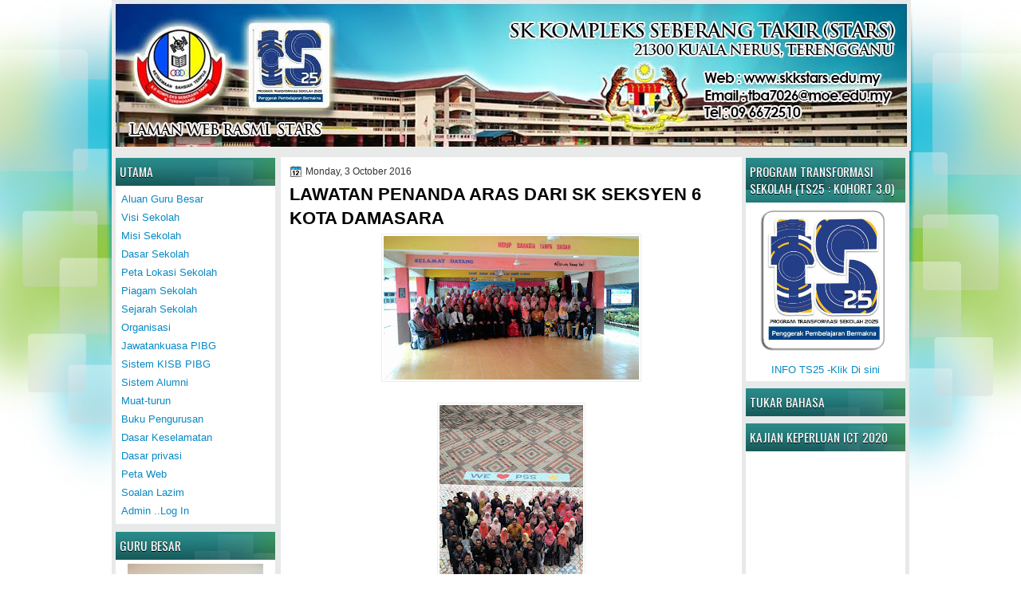

--- FILE ---
content_type: text/html; charset=UTF-8
request_url: http://www.skkstars.edu.my/2016/10/lawatan-penanda-aras-dari-sk-seksyen-6.html
body_size: 31159
content:
<!DOCTYPE html>
<html dir='ltr' xmlns='http://www.w3.org/1999/xhtml' xmlns:b='http://www.google.com/2005/gml/b' xmlns:data='http://www.google.com/2005/gml/data' xmlns:expr='http://www.google.com/2005/gml/expr'>
<head>
<link href='https://www.blogger.com/static/v1/widgets/2944754296-widget_css_bundle.css' rel='stylesheet' type='text/css'/>
<meta content='YL_C_NrsWHucrsdBT1ntC-4bD8zqt0EHlNQCln_UpDM' name='google-site-verification'/>
<meta content='YL_C_NrsWHucrsdBT1ntC-4bD8zqt0EHlNQCln_UpDM' name='google-site-verification'/>
<link href='http://fonts.googleapis.com/css?family=Oswald' rel='stylesheet' type='text/css'/>
<link href='http://fonts.googleapis.com/css?family=Marvel' rel='stylesheet' type='text/css'/>
<link href='http://fonts.googleapis.com/css?family=Kotta+One' rel='stylesheet' type='text/css'/>
<link href='http://fonts.googleapis.com/css?family=Play' rel='stylesheet' type='text/css'/>
<link href='http://fonts.googleapis.com/css?family=Lobster' rel='stylesheet' type='text/css'/>
<link href='http://fonts.googleapis.com/css?family=Shadows+Into+Light' rel='stylesheet' type='text/css'/>
<link href='http://fonts.googleapis.com/css?family=Droid+Sans:bold' rel='stylesheet' type='text/css'/>
<link href='http://fonts.googleapis.com/css?family=Droid+Serif:bold' rel='stylesheet' type='text/css'/>
<link href='http://fonts.googleapis.com/css?family=Raleway:100' rel='stylesheet' type='text/css'/>
<meta content='text/html; charset=UTF-8' http-equiv='Content-Type'/>
<meta content='blogger' name='generator'/>
<link href='http://www.skkstars.edu.my/favicon.ico' rel='icon' type='image/x-icon'/>
<link href='http://www.skkstars.edu.my/2016/10/lawatan-penanda-aras-dari-sk-seksyen-6.html' rel='canonical'/>
<link rel="alternate" type="application/atom+xml" title="SK STARS Online.... - Atom" href="http://www.skkstars.edu.my/feeds/posts/default" />
<link rel="alternate" type="application/rss+xml" title="SK STARS Online.... - RSS" href="http://www.skkstars.edu.my/feeds/posts/default?alt=rss" />
<link rel="service.post" type="application/atom+xml" title="SK STARS Online.... - Atom" href="https://www.blogger.com/feeds/7780528283564361109/posts/default" />

<link rel="alternate" type="application/atom+xml" title="SK STARS Online.... - Atom" href="http://www.skkstars.edu.my/feeds/5054667128493832119/comments/default" />
<!--Can't find substitution for tag [blog.ieCssRetrofitLinks]-->
<link href='https://blogger.googleusercontent.com/img/b/R29vZ2xl/AVvXsEilYetdxI71oX1UsIMqJ-phk29MgkBudADBe7gzxvtY7yyxWjLuN_bAbIzS6-GSDgQVcw16tpgvUeEv2UM5N76p7lAcE6FS2EyPaBeRJlkDw24akXW0t4adAMvxsmHdQ4nZSjchhMHRrKqV/s320/photo_2016-10-11_13-48-12.jpg' rel='image_src'/>
<meta content='http://www.skkstars.edu.my/2016/10/lawatan-penanda-aras-dari-sk-seksyen-6.html' property='og:url'/>
<meta content='LAWATAN PENANDA ARAS DARI SK SEKSYEN 6 KOTA DAMASARA' property='og:title'/>
<meta content='                                                 ' property='og:description'/>
<meta content='https://blogger.googleusercontent.com/img/b/R29vZ2xl/AVvXsEilYetdxI71oX1UsIMqJ-phk29MgkBudADBe7gzxvtY7yyxWjLuN_bAbIzS6-GSDgQVcw16tpgvUeEv2UM5N76p7lAcE6FS2EyPaBeRJlkDw24akXW0t4adAMvxsmHdQ4nZSjchhMHRrKqV/w1200-h630-p-k-no-nu/photo_2016-10-11_13-48-12.jpg' property='og:image'/>
<title>
SK STARS Online....: LAWATAN PENANDA ARAS DARI SK SEKSYEN 6 KOTA DAMASARA
</title>
<style type='text/css'>@font-face{font-family:'Droid Sans';font-style:normal;font-weight:400;font-display:swap;src:url(//fonts.gstatic.com/s/droidsans/v19/SlGVmQWMvZQIdix7AFxXkHNSbRYXags.woff2)format('woff2');unicode-range:U+0000-00FF,U+0131,U+0152-0153,U+02BB-02BC,U+02C6,U+02DA,U+02DC,U+0304,U+0308,U+0329,U+2000-206F,U+20AC,U+2122,U+2191,U+2193,U+2212,U+2215,U+FEFF,U+FFFD;}@font-face{font-family:'Droid Serif';font-style:normal;font-weight:700;font-display:swap;src:url(//fonts.gstatic.com/s/droidserif/v20/tDbV2oqRg1oM3QBjjcaDkOJGiRD7OwGtT0rU.woff2)format('woff2');unicode-range:U+0000-00FF,U+0131,U+0152-0153,U+02BB-02BC,U+02C6,U+02DA,U+02DC,U+0304,U+0308,U+0329,U+2000-206F,U+20AC,U+2122,U+2191,U+2193,U+2212,U+2215,U+FEFF,U+FFFD;}</style>
<style id='page-skin-1' type='text/css'><!--
/*
-----------------------------------------------
Blogger Template Style
Name:   BlurDesign
Author: Klodian
URL:    www.deluxetemplates.net
Date:   May 2012
License:  This free Blogger template is licensed under the Creative Commons Attribution 3.0 License, which permits both personal and commercial use. However, to satisfy the 'attribution' clause of the license, you are required to keep the footer links intact which provides due credit to its authors. For more specific details about the license, you may visit the URL below:
http://creativecommons.org/licenses/by/3.0
----------------------------------------------- */
#navbar-iframe {
display: none !important;
}
/* Variable definitions
====================
<Variable name="textcolor" description="Text Color"
type="color" default="#333">
<Variable name="linkcolor" description="Link Color"
type="color" default="#8F3110">
<Variable name="pagetitlecolor" description="Blog Title Color"
type="color" default="#fff">
<Variable name="descriptioncolor" description="Blog Description Color"
type="color" default="#fff">
<Variable name="titlecolor" description="Post Title Color"
type="color" default="#000">
<Variable name="sidebarcolor" description="Sidebar Title Color"
type="color" default="#fff">
<Variable name="sidebartextcolor" description="Sidebar Text Color"
type="color" default="#333">
<Variable name="visitedlinkcolor" description="Visited Link Color"
type="color" default="#8F3110">
<Variable name="bodyfont" description="Text Font"
type="font" default="normal normal 110% Arial, Serif">
<Variable name="headerfont" description="Sidebar Title Font"
type="font"
default="bold 125%/1.4em 'Arial',Trebuchet,Arial,Verdana,Sans-serif">
<Variable name="pagetitlefont" description="Blog Title Font"
type="font"
default="bold 240% Droid Serif,Serif">
<Variable name="descriptionfont" description="Blog Description Font"
type="font"
default="80% 'Droid Sans',Trebuchet,Arial,Verdana,Sans-serif">
<Variable name="postfooterfont" description="Post Footer Font"
type="font"
default="90%/1.4em 'Arial',Trebuchet,Arial,Verdana,Sans-serif">
<Variable name="startSide" description="Side where text starts in blog language"
type="automatic" default="left">
<Variable name="endSide" description="Side where text ends in blog language"
type="automatic" default="right">
*/
/* Use this with templates/template-twocol.html */
#navbar-iframe {
display: none !important;
}
body {
background: none repeat scroll 0 0 #FFFFFF;
color: #333333;
font: small Georgia Serif;
margin: 0;
text-align: center;
}
a:link {
color: #0889C4;
text-decoration: none;
}
a:visited {
color: #0889C4;
text-decoration: none;
}
#HTML123 h2 {
display: none;
}
a:hover {
color: #000000;
text-decoration: underline;
}
a img {
border-width: 0;
}
#header-wrapper {
height: 150px;
margin: 0 auto;
text-shadow: 0 1px 0 #000000;
}
#header-inner {
height: 60px;
margin-left: auto;
margin-right: auto;
}
#header {
color: #FFFFFF;
text-align: left;
}
#header h1 {
font-family: 'Oswald',Arial,Helvetica,Sans-serif;
font-size: 33px;
font-weight: normal;
letter-spacing: 0;
margin: 0;
padding: 29px 40px 0 17px;
text-transform: uppercase;
}
#header a {
color: #FFFFFF;
text-decoration: none;
}
#header a:hover {
color: #FFFFFF;
}
#header .description {
font: 90%/12px 'Oswald',Arial,Helvetica,Sans-serif;
letter-spacing: 0;
margin: -1px 0 0;
padding: 0 14px 0 18px;
text-transform: none;
}
#header img {
margin-left: 0;
margin-right: auto;
margin-top: 0;
}
#outer-wrapper {
font: 110% Arial,Serif;
margin-bottom: 0;
margin-left: auto;
margin-right: auto;
padding-top: 0;
text-align: left;
width: 1000px;
}
#outer-wrapper1 {
}
#main-wrapper {
background: none repeat scroll 0 0 #FFFFFF;
float: right;
font-size: 13px;
margin-right: 5px;
margin-top: 4px;
overflow: hidden;
padding: 10px;
width: 558px;
word-wrap: break-word;
}
#sidebar-wrapper {
float: left;
margin-left: 5px;
margin-top: 5px;
overflow: hidden;
width: 200px;
word-wrap: break-word;
}
#sidebar-wrapper2 {
float: right;
margin-right: 5px;
margin-top: 5px;
overflow: hidden;
width: 200px;
word-wrap: break-word;
}
h2 {
background: url("https://blogger.googleusercontent.com/img/b/R29vZ2xl/AVvXsEgdnvnwnUk4SJqJ_nHtIwQDAqJstMjfqb6M2f4jtOPvHWqjQjFOoI7nNxR_wB8NuyVj6zG3CKzehfidcn5RAFxvqQm5qzR_cWxG4ZaD51UrIWyJhVo6nIVwZ_Qnn4mYMzXtfHEx9TTQfZam/s1600/h2.jpg") repeat scroll 0 0 transparent;
color: #FFFFFF;
font: 120%/1.4em 'Oswald',Arial,Helvetica,Sans-serif;
margin: 0;
padding: 7px 5px;
text-shadow: 0 1px #000000;
text-transform: uppercase;
}
h2.date-header {
font: 12px arial;
letter-spacing: 0;
margin: 0;
padding: 0;
text-transform: none;
}
.post {
margin: 0.5em 0 10px;
padding-bottom: 31px;
}
.post h3 {
color: #000000;
font-size: 170%;
font-weight: bold;
line-height: 1.4em;
margin: 0.25em 0 0;
padding: 0 0 4px;
}
.post h3 a, .post h3 a:visited, .post h3 strong {
color: #000000;
display: block;
font-weight: bold;
text-decoration: none;
}
.post h3 strong, .post h3 a:hover {
color: #333333;
}
.post-body {
line-height: 1.6em;
margin: 0;
}
.post-body blockquote {
line-height: 1.3em;
}
.post-footer {
border-top: 1px double #CCCCCC;
color: #000000;
font: 90%/1.4em 'Arial',Trebuchet,Arial,Verdana,Sans-serif;
letter-spacing: 0;
margin-bottom: 0.75em;
margin-left: 0;
margin-top: 5px;
padding: 10px;
text-transform: none;
}
.comment-link {
margin-left: 0.6em;
}
.post img, table.tr-caption-container {
border: 1px solid #EEEEEE;
padding: 2px;
}
.tr-caption-container img {
border: medium none;
padding: 0;
}
.post blockquote {
font: italic 13px georgia;
margin: 1em 20px;
}
.post blockquote p {
margin: 0.75em 0;
}
#comments h4 {
color: #666666;
font-size: 14px;
font-weight: bold;
letter-spacing: 0;
line-height: 1.4em;
margin: 1em 0;
text-transform: none;
}
#comments-block {
line-height: 1.6em;
margin: 1em 0 1.5em;
}
body#layout #main-wrapper {
margin-top: 0;
overflow: visible;
}
body#layout #sidebar-wrapper {
margin-top: 0;
overflow: visible;
}
#comments-block .comment-author {
-moz-background-inline-policy: continuous;
background: none repeat scroll 0 0 #EEEEEE;
border: 1px solid #EEEEEE;
font-size: 15px;
font-weight: normal;
margin-right: 20px;
padding: 5px;
}
#comments .blogger-comment-icon, .blogger-comment-icon {
-moz-background-inline-policy: continuous;
background: none repeat scroll 0 0 #E8DEC4;
border-color: #E8DEC4;
border-style: solid;
border-width: 2px 1px 1px;
line-height: 16px;
padding: 5px;
}
#comments-block .comment-body {
border-left: 1px solid #EEEEEE;
border-right: 1px solid #EEEEEE;
margin-left: 0;
margin-right: 20px;
padding: 7px;
}
#comments-block .comment-footer {
border-bottom: 1px solid #EEEEEE;
border-left: 1px solid #EEEEEE;
border-right: 1px solid #EEEEEE;
font-size: 11px;
line-height: 1.4em;
margin: -0.25em 20px 2em 0;
padding: 5px;
text-transform: none;
}
#comments-block .comment-body p {
margin: 0 0 0.75em;
}
.deleted-comment {
color: gray;
font-style: italic;
}
#blog-pager-newer-link {
background: none repeat scroll 0 0 #FFFFFF;
border: 1px solid #CCCCCC;
float: left;
padding: 7px;
}
#blog-pager-older-link {
background: url("https://blogger.googleusercontent.com/img/b/R29vZ2xl/AVvXsEioy3zRfsMOBqLHEt99yYOs_zYdlyktOSVvmdyIQCwnG6efcBFDjtp7JGVUf5VeK8vbBFDupWAHXWS-VazrUhQ1YCnpiFyiINK39Or-ycFXy0oPOa1ZnD76BySS7FBBkosz2b6U-LEw1try/s1600/post.png") repeat-x scroll 0 1px transparent;
border: 1px solid #EEEEEE;
float: right;
padding: 7px;
}
#blog-pager {
margin: 25px 0 0;
overflow: hidden;
text-align: center;
}
.feed-links {
clear: both;
line-height: 2.5em;
}
.sidebar {
color: #444444;
font-size: 90%;
line-height: 1.5em;
}
.sidebar2 {
color: #444444;
font-size: 90%;
line-height: 1.5em;
}
.sidebar2 a:hover {
color: #FFFFFF;
}
.sidebar ul {
list-style: none outside none;
margin: 0;
padding: 0;
}
.sidebar li {
line-height: 1.5em;
margin: 0;
padding: 2px;
}
.sidebar2 .widget, .main .widget {
margin: 0 0 1.5em;
padding: 0 0 1.5em;
}
.sidebar2 ul {
list-style: none outside none;
margin: 0;
padding: 0;
}
.sidebar2 li {
line-height: 1.5em;
margin: 0;
padding: 2px;
}
.sidebar2 .widget, .main .widget {
background: none repeat scroll 0 0 #FFFFFF;
margin: 0 0 9px;
padding: 0;
}
.main .Blog {
background: none repeat scroll 0 0 transparent;
border: medium none;
padding: 0;
}
.profile-img {
border: 1px solid #CCCCCC;
float: left;
margin: 0 5px 5px 0;
padding: 4px;
}
.profile-data {
color: #999999;
font: bold 78%/1.6em 'Trebuchet MS',Trebuchet,Arial,Verdana,Sans-serif;
letter-spacing: 0.1em;
margin: 0;
text-transform: uppercase;
}
.profile-datablock {
margin: 0.5em 0;
}
.profile-textblock {
line-height: 1.6em;
margin: 0.5em 0;
}
.profile-link {
font: 78% 'Trebuchet MS',Trebuchet,Arial,Verdana,Sans-serif;
letter-spacing: 0.1em;
text-transform: uppercase;
}
#footer {
clear: both;
color: #FFFFFF;
font: 11px arial;
letter-spacing: 0;
margin: 0 auto;
padding-bottom: 23px;
padding-top: 24px;
text-align: center;
text-transform: none;
width: 1000px;
}
.feed-links {
display: none;
}
#Attribution1 {
display: none;
}
body#layout #footer {
display: none;
}
body#layout #addthis_toolbox {
display: none;
}
body#layout #crosscol-wrapper {
display: none;
}
body#layout #searchbox {
display: none;
}
.post-share-buttons {
}
#sidebar-wrapper2 .sidebar .widget {
background: url("https://blogger.googleusercontent.com/img/b/R29vZ2xl/AVvXsEi5Q5rIUjPcwqPBbi5kD_rPDUOH8DogSsbHDh6Ob6OxmW3HoBF4-ykd7xqlUKzinJeMz49yOm9Yq-EH3PXKLaCeQLMV1axBOOPDk9oni2v6UT_5-D3MBBSKRSd-FBHlKApyl_47pmIsz87i/s1600/sidebar.png") no-repeat scroll right top #E5E9D5;
margin-bottom: 8px;
padding: 0;
}
#HTML111 h2 {
display: none;
}
#sidebar-wrapper2 .widget-content {
margin: 0;
padding: 5px;
}
#sidebar-wrapper .sidebar .widget {
background: none repeat scroll 0 0 #FFFFFF;
margin-bottom: 10px;
margin-left: 0;
padding-bottom: 0;
}
#sidebar-wrapper .widget-content {
margin-left: 0;
margin-right: 0;
margin-top: 0;
padding: 5px;
}
#footer-bg {
background: url("https://blogger.googleusercontent.com/img/b/R29vZ2xl/AVvXsEigi8rM-SYn9-Y_23RFsPEfaQSVZgcDP4g_kHq-vHj6j065T7Z8Vd_hdst0UbYOd-11N1P62CAL7Afc9CQ0Z-uEr7lvk9o5l_b2ShDjSk3LdHRhlBwKLzf-jBxfjIxfCjAABYe38BxSyHur/s1600/footer.jpg") repeat-x scroll 0 0 transparent;
}
.first-links {
font-size: 12px;
margin-bottom: -4px;
padding-left: 13px;
}
.second-links {
padding-left: 30px;
}
#footer a {
color: #FFFFFF;
}
#content-wrapper {
background: none repeat scroll 0 0 #E8EAEA;
margin: 0;
padding-top: 0;
}
#PageList1 {
height: 30px;
margin: 0 auto 0 0;
padding-top: 0;
width: 735px;
}
.PageList li a {
color: #FFFFFF;
font: 14px 'Oswald',Arial,Helvetica,Sans-serif;
padding: 8px 14px;
text-shadow: 0 1px #000000;
text-transform: none;
}
.crosscol .PageList li, .footer .PageList li {
background: none repeat scroll 0 0 transparent;
float: left;
list-style: none outside none;
margin: 10px 0;
padding: 0;
}
.PageList li.selected a {
background: none repeat scroll 0 0 #213131;
font-weight: normal;
text-decoration: none;
}
.PageList li a:hover {
background: none repeat scroll 0 0 #213131;
text-decoration: none;
}
.searchbox {
-moz-background-inline-policy: continuous;
background: url("https://blogger.googleusercontent.com/img/b/R29vZ2xl/AVvXsEjbKz_AHU2rYhgbiDAHpEaskFJp6wmuHzkiXc1ZOlB2qDbCEVaQQlCbutHTbj5-5qLySy2-OuQwmx3a1Lwf8NQmyMa8rm_luSDvVNTY_ATVc3pQsDQUexXbFVfZIenIzirBkN9Ts_a_Io4/s1600/search.png") no-repeat scroll 0 0 transparent;
display: block;
float: right;
height: 50px;
margin-right: 43px;
margin-top: -40px;
width: 249px;
}
.searchbox .textfield {
-moz-background-inline-policy: continuous;
background: none repeat scroll 0 0 transparent;
border: 0 none;
float: left;
height: 20px;
margin: 14px 1px 5px 25px;
width: 155px;
}
.searchbox .button {
-moz-background-inline-policy: continuous;
background: none repeat scroll 0 0 transparent;
border: 0 none;
cursor: pointer;
float: left;
height: 20px;
margin-left: 2px;
margin-top: 14px;
width: 35px;
}
h2.date-header {
background: url("https://blogger.googleusercontent.com/img/b/R29vZ2xl/AVvXsEivl-inzaHhhQp4iGZduRnLRzewSXRzYFc4MPQS4Lk1DL4m72Wo_wo9_Ea4krIpza2SSm16ru0vmbN_O-A_CttE5rTz3roUW0eAK24WY0Tqheqe-DeBnsaNh-fRqdEj7XNdDUVRlyc9_oc/s1600/1276328132_date.png") no-repeat scroll left -1px transparent;
border: medium none;
color: #333333;
font: 12px arial;
letter-spacing: 0;
margin: 0;
padding-left: 20px;
text-shadow: 0 1px 0 #FFFFFF;
text-transform: none;
}
.post-author {
background: url("https://blogger.googleusercontent.com/img/b/R29vZ2xl/AVvXsEi_Sp2FxlC7mIBqODPlRo-PvC-JFkdGwxt-8T21yEPNpik0Id4v031XZhC0r3AHEnaZdOlOIbAK1dnDtYod-8MiGLtRK2VkcZXxCQLB9znw9auy47jplNlqw8UBzsXjkrm-q5k-oIzdE7c/s1600/aaa.png") no-repeat scroll 0 0 transparent;
padding-left: 20px;
}
.post-comment-link a {
background: url("https://blogger.googleusercontent.com/img/b/R29vZ2xl/AVvXsEi0CIdiC0OaCUVukKG0dGofDChQdqeyNerUrNXMMT6PA-ccIa1o-rP6jgaY9geGIVSnlKjKCe4eKyd2T9ab7t-mTTasEmbwuTrFz0jAZ-dvRU0008Xs_7qPIo5NC533SnmR5M5boMHW4g4/s1600/1276328597_comment.png") no-repeat scroll left center transparent;
padding-left: 20px;
}
.post-labels {
background: url("https://blogger.googleusercontent.com/img/b/R29vZ2xl/AVvXsEiaboZVRkz2BKGQCBS0sbOu7OJW6pvoaoF60hXrgVftTXqsh2t0fPSf_R9NGHZ3G_c6ImS7b98uJ7VvKcDB67tTRB4vtQveITPZ5qdxCdqa-3_0GxoFna0xJcxrPk7WEh71GXrRNamys-k/s1600/1276330011_tags.png") no-repeat scroll left center transparent;
padding-left: 20px;
}
#wrapper1 {
background: url("https://blogger.googleusercontent.com/img/b/R29vZ2xl/AVvXsEhHywQ0CPU-DkHyCw7-RfAIjAK-xWStrMSPcUKTLeXbYcprgHoKI3yXQ5dJKPugt-21w1VEaDHglLuVwt5oQyIroC_YxvZFteRuWXKnVFpp62dX3EaOkyWT1cnno5tvE21MkfxrlLJXBbXE/s1600/wrapper.jpg") no-repeat scroll center 0 transparent;
}
#wrapper {
background: url("https://blogger.googleusercontent.com/img/b/R29vZ2xl/AVvXsEhe3z32USgGHl6oU-3s3BEHYtX9AgFDvu_Q9g41-lTQG1yZZE5Cq-M5qVydYzekaLUvgLKQSlFxU8VePblZJESBr68vNGkRM45rpixZG1FVbNNL2DB8lR0dTtRkp7-x9mN4CLFcIRJa-IEL/s1600/wrapper-bg.jpg") no-repeat scroll center 153px transparent;
}
#content-but {
}
.col-left {
float: left;
width: 49%;
}
.col-right {
float: right;
width: 48%;
}
#HTML102 h2 {
display: none;
}
body#layout #ads-header {
float: right;
height: 60px;
margin-right: 20px;
margin-top: 0;
width: 300px;
}
body#layout #HTML102 {
float: right;
margin-right: 0;
width: 296px;
}
body#layout #Header1 {
float: left;
margin-left: 20px;
width: 600px;
}
body#layout #headertw {
display: none;
}
#headertw {
float: left;
height: 27px;
margin-left: 653px;
margin-top: -43px;
position: relative;
}
#headertw img {
margin-right: 5px;
padding: 0;
}
#searchbox {
-moz-background-inline-policy: continuous;
background: none repeat scroll 0 0 #FFFFFF;
border-radius: 12px 12px 12px 12px;
float: right;
height: 23px;
margin-right: 15px;
margin-top: -32px;
width: 182px;
}
#searchbox .textfield {
-moz-background-inline-policy: continuous;
background: none repeat scroll 0 0 transparent;
border: 0 none;
float: left;
height: 18px;
margin: 2px 1px 2px 8px;
width: 140px;
}
#searchbox .button {
-moz-background-inline-policy: continuous;
background: url("https://blogger.googleusercontent.com/img/b/R29vZ2xl/AVvXsEihxVthQNVMhV3t4nh9MfKrhFnhVgk5Q0kuuVpuPeMAEogE8CJvjhSPad3JxVMKbbxzEGPzGQnXr5JWpS6DthxQG_P2Im4Cj391bVLajZm4Lo4gaqOi01Uj-DteuyO5BydtYqGfppdY0Bs/s1600/searc.png") no-repeat scroll 0 4px transparent;
border: 0 none;
cursor: pointer;
float: left;
height: 23px;
margin-left: 2px;
margin-top: 0;
width: 23px;
}
#HTML102 h2 {
display: none;
}
body#layout #ads-header {
float: right;
height: 60px;
margin-right: 20px;
margin-top: -42px;
width: 268px;
}
body#layout #HTML102 {
float: right;
margin-right: 0;
width: 296px;
}
.text-h {
color: #FFFFFF;
display: none;
float: left;
font: bold 13px Arial;
margin-right: 10px;
margin-top: 5px;
text-transform: none;
}
#ads-header {
height: 60px;
margin-left: 765px;
margin-right: 0;
margin-top: -13px;
text-align: left;
}
#newheader {
height: 38px;
margin-bottom: 0;
margin-left: auto;
margin-right: auto;
padding-top: 6px;
width: 950px;
}
.crosscol .PageList UL, .footer .PageList UL {
list-style: none outside none;
margin: 0 auto 0 0;
padding: 0;
}
.post-footer a {
}
.date-outer {
margin-bottom: 5px;
}
#s3slider {
background: none repeat scroll 0 0 #FFFFFF;
border: 3px double #CCCCCC;
height: 299px;
margin-bottom: 25px;
margin-top: 0;
overflow: hidden;
position: relative;
text-shadow: 0 1px 0 #000000;
width: 590px;
}
#HTML123 h2 {
display: none;
}
#s3sliderContent {
background: none repeat scroll 0 0 #FFFFFF;
height: 300px;
list-style: none outside none;
margin-left: 0;
overflow: hidden;
padding: 0;
position: absolute;
top: -14px;
width: 590px;
}
.s3sliderImage {
float: left;
position: relative;
width: 590px;
}
.s3sliderImage span {
background-color: #000000;
color: #FFFFFF;
display: none;
font-size: 12px;
height: 300px;
line-height: 16px;
opacity: 0.7;
overflow: hidden;
padding: 10px 13px;
position: absolute;
right: 0;
top: 0;
width: 180px;
}
.s3sliderImage strong a {
color: #FFFFFF;
font-family: 'Myriad Pro',Helvetica,Arial,Sans-Serif;
font-size: 20px;
}
.s3sliderImage strong a:hover {
color: #FFFFFF;
}
#HTML101 h2 {
display: none;
}
.sidebar a:hover {
color: #991A37;
}
#wrapper-bg {
}
#Label1 h2 {
}
.second-row h2 {
display: none;
}
.second-row a {
color: #FFFFFF;
}
.second-row {
height: 43px;
margin: 0 0 0 1px;
padding-bottom: 0;
padding-left: 0;
padding-right: 0;
text-transform: none;
}
.second-row li {
color: #FFFFFF;
float: left;
font: 13px Arial;
margin: 0;
padding: 16px 12px 12px;
text-transform: none;
}
.second-row ul {
float: left;
list-style: none outside none;
margin-bottom: 0;
margin-left: 0;
margin-top: 0;
padding: 0;
width: 990px;
}
#top-social-profiles {
}
#top-social-profiles img {
margin: 0 6px 0 0 !important;
}
#top-social-profiles img:hover {
opacity: 0.8;
}
#top-social-profiles .widget-container {
background: none repeat scroll 0 0 transparent;
border: 0 none;
padding: 0;
}
.fp-slider {
height: 332px;
margin: 0 0 15px;
overflow: hidden;
padding: 0;
position: relative;
width: 530px;
}
.fp-slides-container {
}
.fp-slides, .fp-thumbnail, .fp-prev-next, .fp-nav {
width: 549px;
}
.fp-slides, .fp-thumbnail {
height: 300px;
overflow: hidden;
position: relative;
}
.fp-title {
color: #FFFFFF;
font: bold 18px Arial,Helvetica,Sans-serif;
margin: 0;
padding: 0 0 2px;
text-shadow: 0 1px 0 #000000;
}
.fp-title a, .fp-title a:hover {
color: #FFFFFF;
text-decoration: none;
}
.fp-content {
background: none repeat scroll 0 0 #111111;
bottom: 0;
left: 0;
opacity: 0.7;
overflow: hidden;
padding: 10px 15px;
position: absolute;
right: 0;
}
.fp-content p {
color: #FFFFFF;
line-height: 18px;
margin: 0;
padding: 0;
text-shadow: 0 1px 0 #000000;
}
.fp-more, .fp-more:hover {
color: #FFFFFF;
font-weight: bold;
}
.fp-nav {
background: none repeat scroll 0 0 #747171;
height: 12px;
padding: 10px 0;
text-align: center;
}
.fp-pager a {
background-image: url("https://blogger.googleusercontent.com/img/b/R29vZ2xl/AVvXsEjmJ-mx4xgXCjzV8oZoV9XJVS0xlkCDTCOYsYqgYi7HIDS2UWbjQgG7ARW9hyphenhyphenf96rjhl0FwwuizFTv4aJHSFnZ16OwthL3341yX0C6LJM9Zi687Ti69WC-pqRfnVb2mpwoI-xsuUkqgJJ9e/s1600/featured-pager.png");
background-position: 0 0;
cursor: pointer;
display: inline-block;
float: none;
height: 12px;
line-height: 1;
margin: 0 8px 0 0;
opacity: 0.7;
overflow: hidden;
padding: 0;
text-indent: -999px;
width: 12px;
}
.fp-pager a:hover, .fp-pager a.activeSlide {
background-position: 0 -112px;
opacity: 1;
text-decoration: none;
}
.fp-prev-next-wrap {
position: relative;
z-index: 200;
}
.fp-prev-next {
bottom: 130px;
height: 37px;
left: 0;
position: absolute;
right: 0;
}
.fp-prev {
background: url("https://blogger.googleusercontent.com/img/b/R29vZ2xl/AVvXsEgV0OK5T5MuXY2ehT2uGNSvCk5fSOIN0ZX6QuSivViLfSs81Rx2dN1JiVZbgKyDOl2Jhtjj78SsA-q0jUyisOYRd928m8Lu_hBhrRQN2n3yovBWST7NZoT9900YiD1qhA1hU7gtvvnbOF1w/s1600/featured-prev.png") no-repeat scroll left top transparent;
float: left;
height: 37px;
margin-left: 14px;
margin-top: -180px;
opacity: 0.6;
width: 37px;
}
.fp-prev:hover {
opacity: 0.8;
}
.fp-next {
background: url("https://blogger.googleusercontent.com/img/b/R29vZ2xl/AVvXsEiKD0_NWH0Ow9oncwXVlxtjoI5JTPHuI3fVt2FTnxACOXFARocft5YK_e-l-E0b5UboMIKslnP-yk-LNRC31dLRZa0cd5kVwNvXX4Wi0d2hCSrP-TbE_mdpL33I_isQ-tDKcWTC9I1v7WSL/s1600/featured-next.png") no-repeat scroll right top transparent;
float: right;
height: 37px;
margin-right: 14px;
margin-top: -180px;
opacity: 0.6;
width: 36px;
}
.fp-next:hover {
opacity: 0.8;
}
div.jump-link {
font-size: 12px;
margin-bottom: 10px;
padding: 10px 0;
}
#main {
padding: 1px;
}
#ads-header img {
margin: 0 6px 0 0 !important;
}

--></style>
<script src='https://ajax.googleapis.com/ajax/libs/jquery/1.5.1/jquery.min.js' type='text/javascript'></script>
<script type='text/javascript'>
      //<![CDATA[
      (function($){
        /* hoverIntent by Brian Cherne */
        $.fn.hoverIntent = function(f,g) {
          // default configuration options
          var cfg = {
            sensitivity: 7,
            interval: 100,
            timeout: 0
          };
          // override configuration options with user supplied object
          cfg = $.extend(cfg, g ? { over: f, out: g } : f );
          // instantiate variables
          // cX, cY = current X and Y position of mouse, updated by mousemove event
          // pX, pY = previous X and Y position of mouse, set by mouseover and polling interval
          var cX, cY, pX, pY;
          // A private function for getting mouse position
          var track = function(ev) {
            cX = ev.pageX;
            cY = ev.pageY;
          };
          // A private function for comparing current and previous mouse position
          var compare = function(ev,ob) {
            ob.hoverIntent_t = clearTimeout(ob.hoverIntent_t);
            // compare mouse positions to see if they've crossed the threshold
            if ( ( Math.abs(pX-cX) + Math.abs(pY-cY) ) < cfg.sensitivity ) {
              $(ob).unbind("mousemove",track);
              // set hoverIntent state to true (so mouseOut can be called)
              ob.hoverIntent_s = 1;
              return cfg.over.apply(ob,[ev]);
            } else {
              // set previous coordinates for next time
              pX = cX; pY = cY;
              // use self-calling timeout, guarantees intervals are spaced out properly (avoids JavaScript timer bugs)
              ob.hoverIntent_t = setTimeout( function(){compare(ev, ob);} , cfg.interval );
            }
          };
          // A private function for delaying the mouseOut function
          var delay = function(ev,ob) {
            ob.hoverIntent_t = clearTimeout(ob.hoverIntent_t);
            ob.hoverIntent_s = 0;
            return cfg.out.apply(ob,[ev]);
          };
          // A private function for handling mouse 'hovering'
          var handleHover = function(e) {
            // next three lines copied from jQuery.hover, ignore children onMouseOver/onMouseOut
            var p = (e.type == "mouseover" ? e.fromElement : e.toElement) || e.relatedTarget;
            while ( p && p != this ) { try { p = p.parentNode; } catch(e) { p = this; } }
            if ( p == this ) { return false; }
            // copy objects to be passed into t (required for event object to be passed in IE)
            var ev = jQuery.extend({},e);
            var ob = this;
            // cancel hoverIntent timer if it exists
            if (ob.hoverIntent_t) { ob.hoverIntent_t = clearTimeout(ob.hoverIntent_t); }
            // else e.type == "onmouseover"
            if (e.type == "mouseover") {
              // set "previous" X and Y position based on initial entry point
              pX = ev.pageX; pY = ev.pageY;
              // update "current" X and Y position based on mousemove
              $(ob).bind("mousemove",track);
              // start polling interval (self-calling timeout) to compare mouse coordinates over time
              if (ob.hoverIntent_s != 1) { ob.hoverIntent_t = setTimeout( function(){compare(ev,ob);} , cfg.interval );}
              // else e.type == "onmouseout"
            } else {
              // unbind expensive mousemove event
              $(ob).unbind("mousemove",track);
              // if hoverIntent state is true, then call the mouseOut function after the specified delay
              if (ob.hoverIntent_s == 1) { ob.hoverIntent_t = setTimeout( function(){delay(ev,ob);} , cfg.timeout );}
            }
          };
          // bind the function to the two event listeners
          return this.mouseover(handleHover).mouseout(handleHover);
        };
      })(jQuery);
      //]]>
    </script>
<script type='text/javascript'>
      //<![CDATA[
      /*
 * Superfish v1.4.8 - jQuery menu widget
 * Copyright (c) 2008 Joel Birch
 *
 * Dual licensed under the MIT and GPL licenses:
 * 	http://www.opensource.org/licenses/mit-license.php
 * 	http://www.gnu.org/licenses/gpl.html
 *
 * CHANGELOG: http://users.tpg.com.au/j_birch/plugins/superfish/changelog.txt
 */
      ;(function($){
        $.fn.superfish = function(op){
          var sf = $.fn.superfish,
              c = sf.c,
              $arrow = $(['<span class="',c.arrowClass,'"> &#187;</span>'].join('')),
              over = function(){
                var $$ = $(this), menu = getMenu($$);
                clearTimeout(menu.sfTimer);
                $$.showSuperfishUl().siblings().hideSuperfishUl();
              },
              out = function(){
                var $$ = $(this), menu = getMenu($$), o = sf.op;
                clearTimeout(menu.sfTimer);
                menu.sfTimer=setTimeout(function(){
                  o.retainPath=($.inArray($$[0],o.$path)>-1);
                  $$.hideSuperfishUl();
                  if (o.$path.length && $$.parents(['li.',o.hoverClass].join('')).length<1){over.call(o.$path);}
                },o.delay);	
              },
              getMenu = function($menu){
                var menu = $menu.parents(['ul.',c.menuClass,':first'].join(''))[0];
                sf.op = sf.o[menu.serial];
                return menu;
              },
              addArrow = function($a){ $a.addClass(c.anchorClass).append($arrow.clone()); };
          return this.each(function() {
            var s = this.serial = sf.o.length;
            var o = $.extend({},sf.defaults,op);
            o.$path = $('li.'+o.pathClass,this).slice(0,o.pathLevels).each(function(){
              $(this).addClass([o.hoverClass,c.bcClass].join(' '))
              .filter('li:has(ul)').removeClass(o.pathClass);
            });
            sf.o[s] = sf.op = o;
            $('li:has(ul)',this)[($.fn.hoverIntent && !o.disableHI) ? 'hoverIntent' : 'hover'](over,out).each(function() {
              if (o.autoArrows) addArrow( $('>a:first-child',this) );
            })
            .not('.'+c.bcClass)
            .hideSuperfishUl();
            var $a = $('a',this);
            $a.each(function(i){
              var $li = $a.eq(i).parents('li');
              $a.eq(i).focus(function(){over.call($li);}).blur(function(){out.call($li);});
            });
            o.onInit.call(this);
          }).each(function() {
            var menuClasses = [c.menuClass];
            if (sf.op.dropShadows  && !($.browser.msie && $.browser.version < 7)) menuClasses.push(c.shadowClass);
            $(this).addClass(menuClasses.join(' '));
          });
        };
        var sf = $.fn.superfish;
        sf.o = [];
        sf.op = {};
        sf.IE7fix = function(){
          var o = sf.op;
          if ($.browser.msie && $.browser.version > 6 && o.dropShadows && o.animation.opacity!=undefined)
            this.toggleClass(sf.c.shadowClass+'-off');
        };
        sf.c = {
          bcClass     : 'sf-breadcrumb',
          menuClass   : 'sf-js-enabled',
          anchorClass : 'sf-with-ul',
          arrowClass  : 'sf-sub-indicator',
          shadowClass : 'sf-shadow'
        };
        sf.defaults = {
          hoverClass	: 'sfHover',
          pathClass	: 'overideThisToUse',
          pathLevels	: 1,
          delay		: 800,
          animation	: {opacity:'show'},
          speed		: 'normal',
          autoArrows	: true,
          dropShadows : true,
          disableHI	: false,		// true disables hoverIntent detection
          onInit		: function(){}, // callback functions
          onBeforeShow: function(){},
          onShow		: function(){},
          onHide		: function(){}
        };
        $.fn.extend({
          hideSuperfishUl : function(){
            var o = sf.op,
                not = (o.retainPath===true) ? o.$path : '';
            o.retainPath = false;
            var $ul = $(['li.',o.hoverClass].join(''),this).add(this).not(not).removeClass(o.hoverClass)
            .find('>ul').hide().css('visibility','hidden');
            o.onHide.call($ul);
            return this;
          },
          showSuperfishUl : function(){
            var o = sf.op,
                sh = sf.c.shadowClass+'-off',
                $ul = this.addClass(o.hoverClass)
            .find('>ul:hidden').css('visibility','visible');
            sf.IE7fix.call($ul);
            o.onBeforeShow.call($ul);
            $ul.animate(o.animation,o.speed,function(){ sf.IE7fix.call($ul); o.onShow.call($ul); });
            return this;
          }
        });
      })(jQuery);
      //]]>
    </script>
<script type='text/javascript'>
      //<![CDATA[
      /*
 * jQuery Cycle Plugin (with Transition Definitions)
 * Examples and documentation at: http://jquery.malsup.com/cycle/
 * Copyright (c) 2007-2010 M. Alsup
 * Version: 2.88 (08-JUN-2010)
 * Dual licensed under the MIT and GPL licenses.
 * http://jquery.malsup.com/license.html
 * Requires: jQuery v1.2.6 or later
 */
      (function($){var ver="2.88";if($.support==undefined){$.support={opacity:!($.browser.msie)};}function debug(s){if($.fn.cycle.debug){log(s);}}function log(){if(window.console&&window.console.log){window.console.log("[cycle] "+Array.prototype.join.call(arguments," "));}}$.fn.cycle=function(options,arg2){var o={s:this.selector,c:this.context};if(this.length===0&&options!="stop"){if(!$.isReady&&o.s){log("DOM not ready, queuing slideshow");$(function(){$(o.s,o.c).cycle(options,arg2);});return this;}log("terminating; zero elements found by selector"+($.isReady?"":" (DOM not ready)"));return this;}return this.each(function(){var opts=handleArguments(this,options,arg2);if(opts===false){return;}opts.updateActivePagerLink=opts.updateActivePagerLink||$.fn.cycle.updateActivePagerLink;if(this.cycleTimeout){clearTimeout(this.cycleTimeout);}this.cycleTimeout=this.cyclePause=0;var $cont=$(this);var $slides=opts.slideExpr?$(opts.slideExpr,this):$cont.children();var els=$slides.get();if(els.length<2){log("terminating; too few slides: "+els.length);return;}var opts2=buildOptions($cont,$slides,els,opts,o);if(opts2===false){return;}var startTime=opts2.continuous?10:getTimeout(els[opts2.currSlide],els[opts2.nextSlide],opts2,!opts2.rev);if(startTime){startTime+=(opts2.delay||0);if(startTime<10){startTime=10;}debug("first timeout: "+startTime);this.cycleTimeout=setTimeout(function(){go(els,opts2,0,(!opts2.rev&&!opts.backwards));},startTime);}});};function handleArguments(cont,options,arg2){if(cont.cycleStop==undefined){cont.cycleStop=0;}if(options===undefined||options===null){options={};}if(options.constructor==String){switch(options){case"destroy":case"stop":var opts=$(cont).data("cycle.opts");if(!opts){return false;}cont.cycleStop++;if(cont.cycleTimeout){clearTimeout(cont.cycleTimeout);}cont.cycleTimeout=0;$(cont).removeData("cycle.opts");if(options=="destroy"){destroy(opts);}return false;case"toggle":cont.cyclePause=(cont.cyclePause===1)?0:1;checkInstantResume(cont.cyclePause,arg2,cont);return false;case"pause":cont.cyclePause=1;return false;case"resume":cont.cyclePause=0;checkInstantResume(false,arg2,cont);return false;case"prev":case"next":var opts=$(cont).data("cycle.opts");if(!opts){log('options not found, "prev/next" ignored');return false;}$.fn.cycle[options](opts);return false;default:options={fx:options};}return options;}else{if(options.constructor==Number){var num=options;options=$(cont).data("cycle.opts");if(!options){log("options not found, can not advance slide");return false;}if(num<0||num>=options.elements.length){log("invalid slide index: "+num);return false;}options.nextSlide=num;if(cont.cycleTimeout){clearTimeout(cont.cycleTimeout);cont.cycleTimeout=0;}if(typeof arg2=="string"){options.oneTimeFx=arg2;}go(options.elements,options,1,num>=options.currSlide);return false;}}return options;function checkInstantResume(isPaused,arg2,cont){if(!isPaused&&arg2===true){var options=$(cont).data("cycle.opts");if(!options){log("options not found, can not resume");return false;}if(cont.cycleTimeout){clearTimeout(cont.cycleTimeout);cont.cycleTimeout=0;}go(options.elements,options,1,(!opts.rev&&!opts.backwards));}}}function removeFilter(el,opts){if(!$.support.opacity&&opts.cleartype&&el.style.filter){try{el.style.removeAttribute("filter");}catch(smother){}}}function destroy(opts){if(opts.next){$(opts.next).unbind(opts.prevNextEvent);}if(opts.prev){$(opts.prev).unbind(opts.prevNextEvent);}if(opts.pager||opts.pagerAnchorBuilder){$.each(opts.pagerAnchors||[],function(){this.unbind().remove();});}opts.pagerAnchors=null;if(opts.destroy){opts.destroy(opts);}}function buildOptions($cont,$slides,els,options,o){var opts=$.extend({},$.fn.cycle.defaults,options||{},$.metadata?$cont.metadata():$.meta?$cont.data():{});if(opts.autostop){opts.countdown=opts.autostopCount||els.length;}var cont=$cont[0];$cont.data("cycle.opts",opts);opts.$cont=$cont;opts.stopCount=cont.cycleStop;opts.elements=els;opts.before=opts.before?[opts.before]:[];opts.after=opts.after?[opts.after]:[];opts.after.unshift(function(){opts.busy=0;});if(!$.support.opacity&&opts.cleartype){opts.after.push(function(){removeFilter(this,opts);});}if(opts.continuous){opts.after.push(function(){go(els,opts,0,(!opts.rev&&!opts.backwards));});}saveOriginalOpts(opts);if(!$.support.opacity&&opts.cleartype&&!opts.cleartypeNoBg){clearTypeFix($slides);}if($cont.css("position")=="static"){$cont.css("position","relative");}if(opts.width){$cont.width(opts.width);}if(opts.height&&opts.height!="auto"){$cont.height(opts.height);}if(opts.startingSlide){opts.startingSlide=parseInt(opts.startingSlide);}else{if(opts.backwards){opts.startingSlide=els.length-1;}}if(opts.random){opts.randomMap=[];for(var i=0;i<els.length;i++){opts.randomMap.push(i);}opts.randomMap.sort(function(a,b){return Math.random()-0.5;});opts.randomIndex=1;opts.startingSlide=opts.randomMap[1];}else{if(opts.startingSlide>=els.length){opts.startingSlide=0;}}opts.currSlide=opts.startingSlide||0;var first=opts.startingSlide;$slides.css({position:"absolute",top:0,left:0}).hide().each(function(i){var z;if(opts.backwards){z=first?i<=first?els.length+(i-first):first-i:els.length-i;}else{z=first?i>=first?els.length-(i-first):first-i:els.length-i;}$(this).css("z-index",z);});$(els[first]).css("opacity",1).show();removeFilter(els[first],opts);if(opts.fit&&opts.width){$slides.width(opts.width);}if(opts.fit&&opts.height&&opts.height!="auto"){$slides.height(opts.height);}var reshape=opts.containerResize&&!$cont.innerHeight();if(reshape){var maxw=0,maxh=0;for(var j=0;j<els.length;j++){var $e=$(els[j]),e=$e[0],w=$e.outerWidth(),h=$e.outerHeight();if(!w){w=e.offsetWidth||e.width||$e.attr("width");}if(!h){h=e.offsetHeight||e.height||$e.attr("height");}maxw=w>maxw?w:maxw;maxh=h>maxh?h:maxh;}if(maxw>0&&maxh>0){$cont.css({width:maxw+"px",height:maxh+"px"});}}if(opts.pause){$cont.hover(function(){this.cyclePause++;},function(){this.cyclePause--;});}if(supportMultiTransitions(opts)===false){return false;}var requeue=false;options.requeueAttempts=options.requeueAttempts||0;$slides.each(function(){var $el=$(this);this.cycleH=(opts.fit&&opts.height)?opts.height:($el.height()||this.offsetHeight||this.height||$el.attr("height")||0);this.cycleW=(opts.fit&&opts.width)?opts.width:($el.width()||this.offsetWidth||this.width||$el.attr("width")||0);if($el.is("img")){var loadingIE=($.browser.msie&&this.cycleW==28&&this.cycleH==30&&!this.complete);var loadingFF=($.browser.mozilla&&this.cycleW==34&&this.cycleH==19&&!this.complete);var loadingOp=($.browser.opera&&((this.cycleW==42&&this.cycleH==19)||(this.cycleW==37&&this.cycleH==17))&&!this.complete);var loadingOther=(this.cycleH==0&&this.cycleW==0&&!this.complete);if(loadingIE||loadingFF||loadingOp||loadingOther){if(o.s&&opts.requeueOnImageNotLoaded&&++options.requeueAttempts<100){log(options.requeueAttempts," - img slide not loaded, requeuing slideshow: ",this.src,this.cycleW,this.cycleH);setTimeout(function(){$(o.s,o.c).cycle(options);},opts.requeueTimeout);requeue=true;return false;}else{log("could not determine size of image: "+this.src,this.cycleW,this.cycleH);}}}return true;});if(requeue){return false;}opts.cssBefore=opts.cssBefore||{};opts.animIn=opts.animIn||{};opts.animOut=opts.animOut||{};$slides.not(":eq("+first+")").css(opts.cssBefore);if(opts.cssFirst){$($slides[first]).css(opts.cssFirst);}if(opts.timeout){opts.timeout=parseInt(opts.timeout);if(opts.speed.constructor==String){opts.speed=$.fx.speeds[opts.speed]||parseInt(opts.speed);}if(!opts.sync){opts.speed=opts.speed/2;}var buffer=opts.fx=="shuffle"?500:250;while((opts.timeout-opts.speed)<buffer){opts.timeout+=opts.speed;}}if(opts.easing){opts.easeIn=opts.easeOut=opts.easing;}if(!opts.speedIn){opts.speedIn=opts.speed;}if(!opts.speedOut){opts.speedOut=opts.speed;}opts.slideCount=els.length;opts.currSlide=opts.lastSlide=first;if(opts.random){if(++opts.randomIndex==els.length){opts.randomIndex=0;}opts.nextSlide=opts.randomMap[opts.randomIndex];}else{if(opts.backwards){opts.nextSlide=opts.startingSlide==0?(els.length-1):opts.startingSlide-1;}else{opts.nextSlide=opts.startingSlide>=(els.length-1)?0:opts.startingSlide+1;}}if(!opts.multiFx){var init=$.fn.cycle.transitions[opts.fx];if($.isFunction(init)){init($cont,$slides,opts);}else{if(opts.fx!="custom"&&!opts.multiFx){log("unknown transition: "+opts.fx,"; slideshow terminating");return false;}}}var e0=$slides[first];if(opts.before.length){opts.before[0].apply(e0,[e0,e0,opts,true]);}if(opts.after.length>1){opts.after[1].apply(e0,[e0,e0,opts,true]);}if(opts.next){$(opts.next).bind(opts.prevNextEvent,function(){return advance(opts,opts.rev?-1:1);});}if(opts.prev){$(opts.prev).bind(opts.prevNextEvent,function(){return advance(opts,opts.rev?1:-1);});}if(opts.pager||opts.pagerAnchorBuilder){buildPager(els,opts);}exposeAddSlide(opts,els);return opts;}function saveOriginalOpts(opts){opts.original={before:[],after:[]};opts.original.cssBefore=$.extend({},opts.cssBefore);opts.original.cssAfter=$.extend({},opts.cssAfter);opts.original.animIn=$.extend({},opts.animIn);opts.original.animOut=$.extend({},opts.animOut);$.each(opts.before,function(){opts.original.before.push(this);});$.each(opts.after,function(){opts.original.after.push(this);});}function supportMultiTransitions(opts){var i,tx,txs=$.fn.cycle.transitions;if(opts.fx.indexOf(",")>0){opts.multiFx=true;opts.fxs=opts.fx.replace(/\s*/g,"").split(",");for(i=0;i<opts.fxs.length;i++){var fx=opts.fxs[i];tx=txs[fx];if(!tx||!txs.hasOwnProperty(fx)||!$.isFunction(tx)){log("discarding unknown transition: ",fx);opts.fxs.splice(i,1);i--;}}if(!opts.fxs.length){log("No valid transitions named; slideshow terminating.");return false;}}else{if(opts.fx=="all"){opts.multiFx=true;opts.fxs=[];for(p in txs){tx=txs[p];if(txs.hasOwnProperty(p)&&$.isFunction(tx)){opts.fxs.push(p);}}}}if(opts.multiFx&&opts.randomizeEffects){var r1=Math.floor(Math.random()*20)+30;for(i=0;i<r1;i++){var r2=Math.floor(Math.random()*opts.fxs.length);opts.fxs.push(opts.fxs.splice(r2,1)[0]);}debug("randomized fx sequence: ",opts.fxs);}return true;}function exposeAddSlide(opts,els){opts.addSlide=function(newSlide,prepend){var $s=$(newSlide),s=$s[0];if(!opts.autostopCount){opts.countdown++;}els[prepend?"unshift":"push"](s);if(opts.els){opts.els[prepend?"unshift":"push"](s);}opts.slideCount=els.length;$s.css("position","absolute");$s[prepend?"prependTo":"appendTo"](opts.$cont);if(prepend){opts.currSlide++;opts.nextSlide++;}if(!$.support.opacity&&opts.cleartype&&!opts.cleartypeNoBg){clearTypeFix($s);}if(opts.fit&&opts.width){$s.width(opts.width);}if(opts.fit&&opts.height&&opts.height!="auto"){$slides.height(opts.height);}s.cycleH=(opts.fit&&opts.height)?opts.height:$s.height();s.cycleW=(opts.fit&&opts.width)?opts.width:$s.width();$s.css(opts.cssBefore);if(opts.pager||opts.pagerAnchorBuilder){$.fn.cycle.createPagerAnchor(els.length-1,s,$(opts.pager),els,opts);}if($.isFunction(opts.onAddSlide)){opts.onAddSlide($s);}else{$s.hide();}};}$.fn.cycle.resetState=function(opts,fx){fx=fx||opts.fx;opts.before=[];opts.after=[];opts.cssBefore=$.extend({},opts.original.cssBefore);opts.cssAfter=$.extend({},opts.original.cssAfter);opts.animIn=$.extend({},opts.original.animIn);opts.animOut=$.extend({},opts.original.animOut);opts.fxFn=null;$.each(opts.original.before,function(){opts.before.push(this);});$.each(opts.original.after,function(){opts.after.push(this);});var init=$.fn.cycle.transitions[fx];if($.isFunction(init)){init(opts.$cont,$(opts.elements),opts);}};function go(els,opts,manual,fwd){if(manual&&opts.busy&&opts.manualTrump){debug("manualTrump in go(), stopping active transition");$(els).stop(true,true);opts.busy=false;}if(opts.busy){debug("transition active, ignoring new tx request");return;}var p=opts.$cont[0],curr=els[opts.currSlide],next=els[opts.nextSlide];if(p.cycleStop!=opts.stopCount||p.cycleTimeout===0&&!manual){return;}if(!manual&&!p.cyclePause&&!opts.bounce&&((opts.autostop&&(--opts.countdown<=0))||(opts.nowrap&&!opts.random&&opts.nextSlide<opts.currSlide))){if(opts.end){opts.end(opts);}return;}var changed=false;if((manual||!p.cyclePause)&&(opts.nextSlide!=opts.currSlide)){changed=true;var fx=opts.fx;curr.cycleH=curr.cycleH||$(curr).height();curr.cycleW=curr.cycleW||$(curr).width();next.cycleH=next.cycleH||$(next).height();next.cycleW=next.cycleW||$(next).width();if(opts.multiFx){if(opts.lastFx==undefined||++opts.lastFx>=opts.fxs.length){opts.lastFx=0;}fx=opts.fxs[opts.lastFx];opts.currFx=fx;}if(opts.oneTimeFx){fx=opts.oneTimeFx;opts.oneTimeFx=null;}$.fn.cycle.resetState(opts,fx);if(opts.before.length){$.each(opts.before,function(i,o){if(p.cycleStop!=opts.stopCount){return;}o.apply(next,[curr,next,opts,fwd]);});}var after=function(){$.each(opts.after,function(i,o){if(p.cycleStop!=opts.stopCount){return;}o.apply(next,[curr,next,opts,fwd]);});};debug("tx firing; currSlide: "+opts.currSlide+"; nextSlide: "+opts.nextSlide);opts.busy=1;if(opts.fxFn){opts.fxFn(curr,next,opts,after,fwd,manual&&opts.fastOnEvent);}else{if($.isFunction($.fn.cycle[opts.fx])){$.fn.cycle[opts.fx](curr,next,opts,after,fwd,manual&&opts.fastOnEvent);}else{$.fn.cycle.custom(curr,next,opts,after,fwd,manual&&opts.fastOnEvent);}}}if(changed||opts.nextSlide==opts.currSlide){opts.lastSlide=opts.currSlide;if(opts.random){opts.currSlide=opts.nextSlide;if(++opts.randomIndex==els.length){opts.randomIndex=0;}opts.nextSlide=opts.randomMap[opts.randomIndex];if(opts.nextSlide==opts.currSlide){opts.nextSlide=(opts.currSlide==opts.slideCount-1)?0:opts.currSlide+1;}}else{if(opts.backwards){var roll=(opts.nextSlide-1)<0;if(roll&&opts.bounce){opts.backwards=!opts.backwards;opts.nextSlide=1;opts.currSlide=0;}else{opts.nextSlide=roll?(els.length-1):opts.nextSlide-1;opts.currSlide=roll?0:opts.nextSlide+1;}}else{var roll=(opts.nextSlide+1)==els.length;if(roll&&opts.bounce){opts.backwards=!opts.backwards;opts.nextSlide=els.length-2;opts.currSlide=els.length-1;}else{opts.nextSlide=roll?0:opts.nextSlide+1;opts.currSlide=roll?els.length-1:opts.nextSlide-1;}}}}if(changed&&opts.pager){opts.updateActivePagerLink(opts.pager,opts.currSlide,opts.activePagerClass);}var ms=0;if(opts.timeout&&!opts.continuous){ms=getTimeout(els[opts.currSlide],els[opts.nextSlide],opts,fwd);}else{if(opts.continuous&&p.cyclePause){ms=10;}}if(ms>0){p.cycleTimeout=setTimeout(function(){go(els,opts,0,(!opts.rev&&!opts.backwards));},ms);}}$.fn.cycle.updateActivePagerLink=function(pager,currSlide,clsName){$(pager).each(function(){$(this).children().removeClass(clsName).eq(currSlide).addClass(clsName);});};function getTimeout(curr,next,opts,fwd){if(opts.timeoutFn){var t=opts.timeoutFn.call(curr,curr,next,opts,fwd);while((t-opts.speed)<250){t+=opts.speed;}debug("calculated timeout: "+t+"; speed: "+opts.speed);if(t!==false){return t;}}return opts.timeout;}$.fn.cycle.next=function(opts){advance(opts,opts.rev?-1:1);};$.fn.cycle.prev=function(opts){advance(opts,opts.rev?1:-1);};function advance(opts,val){var els=opts.elements;var p=opts.$cont[0],timeout=p.cycleTimeout;if(timeout){clearTimeout(timeout);p.cycleTimeout=0;}if(opts.random&&val<0){opts.randomIndex--;if(--opts.randomIndex==-2){opts.randomIndex=els.length-2;}else{if(opts.randomIndex==-1){opts.randomIndex=els.length-1;}}opts.nextSlide=opts.randomMap[opts.randomIndex];}else{if(opts.random){opts.nextSlide=opts.randomMap[opts.randomIndex];}else{opts.nextSlide=opts.currSlide+val;if(opts.nextSlide<0){if(opts.nowrap){return false;}opts.nextSlide=els.length-1;}else{if(opts.nextSlide>=els.length){if(opts.nowrap){return false;}opts.nextSlide=0;}}}}var cb=opts.onPrevNextEvent||opts.prevNextClick;if($.isFunction(cb)){cb(val>0,opts.nextSlide,els[opts.nextSlide]);}go(els,opts,1,val>=0);return false;}function buildPager(els,opts){var $p=$(opts.pager);$.each(els,function(i,o){$.fn.cycle.createPagerAnchor(i,o,$p,els,opts);});opts.updateActivePagerLink(opts.pager,opts.startingSlide,opts.activePagerClass);}$.fn.cycle.createPagerAnchor=function(i,el,$p,els,opts){var a;if($.isFunction(opts.pagerAnchorBuilder)){a=opts.pagerAnchorBuilder(i,el);debug("pagerAnchorBuilder("+i+", el) returned: "+a);}else{a='<a href="#">'+(i+1)+"</a>";}if(!a){return;}var $a=$(a);if($a.parents("body").length===0){var arr=[];if($p.length>1){$p.each(function(){var $clone=$a.clone(true);$(this).append($clone);arr.push($clone[0]);});$a=$(arr);}else{$a.appendTo($p);}}opts.pagerAnchors=opts.pagerAnchors||[];opts.pagerAnchors.push($a);$a.bind(opts.pagerEvent,function(e){e.preventDefault();opts.nextSlide=i;var p=opts.$cont[0],timeout=p.cycleTimeout;if(timeout){clearTimeout(timeout);p.cycleTimeout=0;}var cb=opts.onPagerEvent||opts.pagerClick;if($.isFunction(cb)){cb(opts.nextSlide,els[opts.nextSlide]);}go(els,opts,1,opts.currSlide<i);});if(!/^click/.test(opts.pagerEvent)&&!opts.allowPagerClickBubble){$a.bind("click.cycle",function(){return false;});}if(opts.pauseOnPagerHover){$a.hover(function(){opts.$cont[0].cyclePause++;},function(){opts.$cont[0].cyclePause--;});}};$.fn.cycle.hopsFromLast=function(opts,fwd){var hops,l=opts.lastSlide,c=opts.currSlide;if(fwd){hops=c>l?c-l:opts.slideCount-l;}else{hops=c<l?l-c:l+opts.slideCount-c;}return hops;};function clearTypeFix($slides){debug("applying clearType background-color hack");function hex(s){s=parseInt(s).toString(16);return s.length<2?"0"+s:s;}function getBg(e){for(;e&&e.nodeName.toLowerCase()!="html";e=e.parentNode){var v=$.css(e,"background-color");if(v.indexOf("rgb")>=0){var rgb=v.match(/\d+/g);return"#"+hex(rgb[0])+hex(rgb[1])+hex(rgb[2]);}if(v&&v!="transparent"){return v;}}return"#ffffff";}$slides.each(function(){$(this).css("background-color",getBg(this));});}$.fn.cycle.commonReset=function(curr,next,opts,w,h,rev){$(opts.elements).not(curr).hide();opts.cssBefore.opacity=1;opts.cssBefore.display="block";if(w!==false&&next.cycleW>0){opts.cssBefore.width=next.cycleW;}if(h!==false&&next.cycleH>0){opts.cssBefore.height=next.cycleH;}opts.cssAfter=opts.cssAfter||{};opts.cssAfter.display="none";$(curr).css("zIndex",opts.slideCount+(rev===true?1:0));$(next).css("zIndex",opts.slideCount+(rev===true?0:1));};$.fn.cycle.custom=function(curr,next,opts,cb,fwd,speedOverride){var $l=$(curr),$n=$(next);var speedIn=opts.speedIn,speedOut=opts.speedOut,easeIn=opts.easeIn,easeOut=opts.easeOut;$n.css(opts.cssBefore);if(speedOverride){if(typeof speedOverride=="number"){speedIn=speedOut=speedOverride;}else{speedIn=speedOut=1;}easeIn=easeOut=null;}var fn=function(){$n.animate(opts.animIn,speedIn,easeIn,cb);};$l.animate(opts.animOut,speedOut,easeOut,function(){if(opts.cssAfter){$l.css(opts.cssAfter);}if(!opts.sync){fn();}});if(opts.sync){fn();}};$.fn.cycle.transitions={fade:function($cont,$slides,opts){$slides.not(":eq("+opts.currSlide+")").css("opacity",0);opts.before.push(function(curr,next,opts){$.fn.cycle.commonReset(curr,next,opts);opts.cssBefore.opacity=0;});opts.animIn={opacity:1};opts.animOut={opacity:0};opts.cssBefore={top:0,left:0};}};$.fn.cycle.ver=function(){return ver;};$.fn.cycle.defaults={fx:"fade",timeout:4000,timeoutFn:null,continuous:0,speed:1000,speedIn:null,speedOut:null,next:null,prev:null,onPrevNextEvent:null,prevNextEvent:"click.cycle",pager:null,onPagerEvent:null,pagerEvent:"click.cycle",allowPagerClickBubble:false,pagerAnchorBuilder:null,before:null,after:null,end:null,easing:null,easeIn:null,easeOut:null,shuffle:null,animIn:null,animOut:null,cssBefore:null,cssAfter:null,fxFn:null,height:"auto",startingSlide:0,sync:1,random:0,fit:0,containerResize:1,pause:0,pauseOnPagerHover:0,autostop:0,autostopCount:0,delay:0,slideExpr:null,cleartype:!$.support.opacity,cleartypeNoBg:false,nowrap:0,fastOnEvent:0,randomizeEffects:1,rev:0,manualTrump:true,requeueOnImageNotLoaded:true,requeueTimeout:250,activePagerClass:"activeSlide",updateActivePagerLink:null,backwards:false};})(jQuery);
                                                                                                                                                                                                                                                                                                                                                                                                                                                                                                                                                                                                                                                                                                                                                                                                                                                                                                                                                                                                                                                                                                                                                                                                                                                                                                                                                                                                                                                                                                                                                                                                                                                                                                                                                                                                                                                                                                                                                                                                                                                                                                                                                                                                                                                                                                                                                                                                                                                                                                                                                                                                                                                                                                                                                                                                                                                                                                                                                                                                                                                                                                                                                                                                                                                                                                                                                                                                                                                                                                                                                                                                                                                                                                                                                                                                                                                                                                                                                                                                                                                                                                                                                                                                                                                                                                                                                                                                                                                                                                                                                                                                                                                                                                                                                                                                                                                                                                                                                                                                                                                                                                                                                                                                                                                                                                                                                                                                                                                                                                                                                                                                                                                                                                                                                                                                                                                                                                                                                                                                                                                                                                                                                                                                                                                                                                                                                                                                                                                                                                                                                                                                                                                                                                                                                                                                                                                                                                                                                                                                                                                                                                                                                                                                                                                                                                                                                                                                                                                                                                                                                                                                                                                                                                                                                                                                                                                                                                                                                                                                                                                                                                                                                                                                                                                                                                                                                                                                                                                                                                                                                                                                                                                                                                                                                                                                                                                                                                                                                                                                                                                                                                                                                                                                                                                                                                                                                                                                                                                                                                                                                                                                                                                                                                                                                                                                                                                                                                                                                                                                                                                                                                                                                                                                                                                                                                                                                                                                    /*
 * jQuery Cycle Plugin Transition Definitions
 * This script is a plugin for the jQuery Cycle Plugin
 * Examples and documentation at: http://malsup.com/jquery/cycle/
 * Copyright (c) 2007-2010 M. Alsup
 * Version:	 2.72
 * Dual licensed under the MIT and GPL licenses:
 * http://www.opensource.org/licenses/mit-license.php
 * http://www.gnu.org/licenses/gpl.html
 */
                                                                                                                                                                                                                                                                                                                                                                                                                                                                                                                                                                                                                                                                                                                                                                                                                                                                                                                                                                                                                                                                                                                                                                                                                                                                                                                                                                                                                                                                                                                                                                                                                                                                                                                                                                                                                                                                                                                                                                                                                                                                                                                                                                                                                                                                                                                                                                                                                                                                                                                                                                                                                                                                                                                                                                                                                                                                                                                                                                                                                                                                                                                                                                                                                                                                                                                                                                                                                                                                                                                                                                                                                                                                                                                                                                                                                                                                                                                                                                                                                                                                                                                                                                                                                                                                                                                                                                                                                                                                                                                                                                                                                                                                                                                                                                                                                                                                                                                                                                                                                                                                                                                                                                                                                                                                                                                                                                                                                                                                                                                                                                                                                                                                                                                                                                                                                                                                                                                                                                                                                                                                                                                                                                                                                                                                                                                                                                                                                                                                                                                                                                                                                                                                                                                                                                                                                                                                                                                                                                                                                                                                                                                                                                                                                                                                                                                                                                                                                                                                                                                                                                                                                                                                                                                                                                                                                                                                                                                                                                                                                                                                                                                                                                                                                                                                                                                                                                                                                                                                                                                                                                                                                                                                                                                                                                                                                                                                                                                                                                                                                                                                                                                                                                                                                                                                                                                                                                                                                                                                                                                                                                                                                                                                                                                                                                                                                                                                                                                                                                                                                                                                                                                                                                                                                                                                                                                                                                                                    (function($){$.fn.cycle.transitions.none=function($cont,$slides,opts){opts.fxFn=function(curr,next,opts,after){$(next).show();$(curr).hide();after();};};$.fn.cycle.transitions.scrollUp=function($cont,$slides,opts){$cont.css("overflow","hidden");opts.before.push($.fn.cycle.commonReset);var h=$cont.height();opts.cssBefore={top:h,left:0};opts.cssFirst={top:0};opts.animIn={top:0};opts.animOut={top:-h};};$.fn.cycle.transitions.scrollDown=function($cont,$slides,opts){$cont.css("overflow","hidden");opts.before.push($.fn.cycle.commonReset);var h=$cont.height();opts.cssFirst={top:0};opts.cssBefore={top:-h,left:0};opts.animIn={top:0};opts.animOut={top:h};};$.fn.cycle.transitions.scrollLeft=function($cont,$slides,opts){$cont.css("overflow","hidden");opts.before.push($.fn.cycle.commonReset);var w=$cont.width();opts.cssFirst={left:0};opts.cssBefore={left:w,top:0};opts.animIn={left:0};opts.animOut={left:0-w};};$.fn.cycle.transitions.scrollRight=function($cont,$slides,opts){$cont.css("overflow","hidden");opts.before.push($.fn.cycle.commonReset);var w=$cont.width();opts.cssFirst={left:0};opts.cssBefore={left:-w,top:0};opts.animIn={left:0};opts.animOut={left:w};};$.fn.cycle.transitions.scrollHorz=function($cont,$slides,opts){$cont.css("overflow","hidden").width();opts.before.push(function(curr,next,opts,fwd){$.fn.cycle.commonReset(curr,next,opts);opts.cssBefore.left=fwd?(next.cycleW-1):(1-next.cycleW);opts.animOut.left=fwd?-curr.cycleW:curr.cycleW;});opts.cssFirst={left:0};opts.cssBefore={top:0};opts.animIn={left:0};opts.animOut={top:0};};$.fn.cycle.transitions.scrollVert=function($cont,$slides,opts){$cont.css("overflow","hidden");opts.before.push(function(curr,next,opts,fwd){$.fn.cycle.commonReset(curr,next,opts);opts.cssBefore.top=fwd?(1-next.cycleH):(next.cycleH-1);opts.animOut.top=fwd?curr.cycleH:-curr.cycleH;});opts.cssFirst={top:0};opts.cssBefore={left:0};opts.animIn={top:0};opts.animOut={left:0};};$.fn.cycle.transitions.slideX=function($cont,$slides,opts){opts.before.push(function(curr,next,opts){$(opts.elements).not(curr).hide();$.fn.cycle.commonReset(curr,next,opts,false,true);opts.animIn.width=next.cycleW;});opts.cssBefore={left:0,top:0,width:0};opts.animIn={width:"show"};opts.animOut={width:0};};$.fn.cycle.transitions.slideY=function($cont,$slides,opts){opts.before.push(function(curr,next,opts){$(opts.elements).not(curr).hide();$.fn.cycle.commonReset(curr,next,opts,true,false);opts.animIn.height=next.cycleH;});opts.cssBefore={left:0,top:0,height:0};opts.animIn={height:"show"};opts.animOut={height:0};};$.fn.cycle.transitions.shuffle=function($cont,$slides,opts){var i,w=$cont.css("overflow","visible").width();$slides.css({left:0,top:0});opts.before.push(function(curr,next,opts){$.fn.cycle.commonReset(curr,next,opts,true,true,true);});if(!opts.speedAdjusted){opts.speed=opts.speed/2;opts.speedAdjusted=true;}opts.random=0;opts.shuffle=opts.shuffle||{left:-w,top:15};opts.els=[];for(i=0;i<$slides.length;i++){opts.els.push($slides[i]);}for(i=0;i<opts.currSlide;i++){opts.els.push(opts.els.shift());}opts.fxFn=function(curr,next,opts,cb,fwd){var $el=fwd?$(curr):$(next);$(next).css(opts.cssBefore);var count=opts.slideCount;$el.animate(opts.shuffle,opts.speedIn,opts.easeIn,function(){var hops=$.fn.cycle.hopsFromLast(opts,fwd);for(var k=0;k<hops;k++){fwd?opts.els.push(opts.els.shift()):opts.els.unshift(opts.els.pop());}if(fwd){for(var i=0,len=opts.els.length;i<len;i++){$(opts.els[i]).css("z-index",len-i+count);}}else{var z=$(curr).css("z-index");$el.css("z-index",parseInt(z)+1+count);}$el.animate({left:0,top:0},opts.speedOut,opts.easeOut,function(){$(fwd?this:curr).hide();if(cb){cb();}});});};opts.cssBefore={display:"block",opacity:1,top:0,left:0};};$.fn.cycle.transitions.turnUp=function($cont,$slides,opts){opts.before.push(function(curr,next,opts){$.fn.cycle.commonReset(curr,next,opts,true,false);opts.cssBefore.top=next.cycleH;opts.animIn.height=next.cycleH;});opts.cssFirst={top:0};opts.cssBefore={left:0,height:0};opts.animIn={top:0};opts.animOut={height:0};};$.fn.cycle.transitions.turnDown=function($cont,$slides,opts){opts.before.push(function(curr,next,opts){$.fn.cycle.commonReset(curr,next,opts,true,false);opts.animIn.height=next.cycleH;opts.animOut.top=curr.cycleH;});opts.cssFirst={top:0};opts.cssBefore={left:0,top:0,height:0};opts.animOut={height:0};};$.fn.cycle.transitions.turnLeft=function($cont,$slides,opts){opts.before.push(function(curr,next,opts){$.fn.cycle.commonReset(curr,next,opts,false,true);opts.cssBefore.left=next.cycleW;opts.animIn.width=next.cycleW;});opts.cssBefore={top:0,width:0};opts.animIn={left:0};opts.animOut={width:0};};$.fn.cycle.transitions.turnRight=function($cont,$slides,opts){opts.before.push(function(curr,next,opts){$.fn.cycle.commonReset(curr,next,opts,false,true);opts.animIn.width=next.cycleW;opts.animOut.left=curr.cycleW;});opts.cssBefore={top:0,left:0,width:0};opts.animIn={left:0};opts.animOut={width:0};};$.fn.cycle.transitions.zoom=function($cont,$slides,opts){opts.before.push(function(curr,next,opts){$.fn.cycle.commonReset(curr,next,opts,false,false,true);opts.cssBefore.top=next.cycleH/2;opts.cssBefore.left=next.cycleW/2;opts.animIn={top:0,left:0,width:next.cycleW,height:next.cycleH};opts.animOut={width:0,height:0,top:curr.cycleH/2,left:curr.cycleW/2};});opts.cssFirst={top:0,left:0};opts.cssBefore={width:0,height:0};};$.fn.cycle.transitions.fadeZoom=function($cont,$slides,opts){opts.before.push(function(curr,next,opts){$.fn.cycle.commonReset(curr,next,opts,false,false);opts.cssBefore.left=next.cycleW/2;opts.cssBefore.top=next.cycleH/2;opts.animIn={top:0,left:0,width:next.cycleW,height:next.cycleH};});opts.cssBefore={width:0,height:0};opts.animOut={opacity:0};};$.fn.cycle.transitions.blindX=function($cont,$slides,opts){var w=$cont.css("overflow","hidden").width();opts.before.push(function(curr,next,opts){$.fn.cycle.commonReset(curr,next,opts);opts.animIn.width=next.cycleW;opts.animOut.left=curr.cycleW;});opts.cssBefore={left:w,top:0};opts.animIn={left:0};opts.animOut={left:w};};$.fn.cycle.transitions.blindY=function($cont,$slides,opts){var h=$cont.css("overflow","hidden").height();opts.before.push(function(curr,next,opts){$.fn.cycle.commonReset(curr,next,opts);opts.animIn.height=next.cycleH;opts.animOut.top=curr.cycleH;});opts.cssBefore={top:h,left:0};opts.animIn={top:0};opts.animOut={top:h};};$.fn.cycle.transitions.blindZ=function($cont,$slides,opts){var h=$cont.css("overflow","hidden").height();var w=$cont.width();opts.before.push(function(curr,next,opts){$.fn.cycle.commonReset(curr,next,opts);opts.animIn.height=next.cycleH;opts.animOut.top=curr.cycleH;});opts.cssBefore={top:h,left:w};opts.animIn={top:0,left:0};opts.animOut={top:h,left:w};};$.fn.cycle.transitions.growX=function($cont,$slides,opts){opts.before.push(function(curr,next,opts){$.fn.cycle.commonReset(curr,next,opts,false,true);opts.cssBefore.left=this.cycleW/2;opts.animIn={left:0,width:this.cycleW};opts.animOut={left:0};});opts.cssBefore={width:0,top:0};};$.fn.cycle.transitions.growY=function($cont,$slides,opts){opts.before.push(function(curr,next,opts){$.fn.cycle.commonReset(curr,next,opts,true,false);opts.cssBefore.top=this.cycleH/2;opts.animIn={top:0,height:this.cycleH};opts.animOut={top:0};});opts.cssBefore={height:0,left:0};};$.fn.cycle.transitions.curtainX=function($cont,$slides,opts){opts.before.push(function(curr,next,opts){$.fn.cycle.commonReset(curr,next,opts,false,true,true);opts.cssBefore.left=next.cycleW/2;opts.animIn={left:0,width:this.cycleW};opts.animOut={left:curr.cycleW/2,width:0};});opts.cssBefore={top:0,width:0};};$.fn.cycle.transitions.curtainY=function($cont,$slides,opts){opts.before.push(function(curr,next,opts){$.fn.cycle.commonReset(curr,next,opts,true,false,true);opts.cssBefore.top=next.cycleH/2;opts.animIn={top:0,height:next.cycleH};opts.animOut={top:curr.cycleH/2,height:0};});opts.cssBefore={left:0,height:0};};$.fn.cycle.transitions.cover=function($cont,$slides,opts){var d=opts.direction||"left";var w=$cont.css("overflow","hidden").width();var h=$cont.height();opts.before.push(function(curr,next,opts){$.fn.cycle.commonReset(curr,next,opts);if(d=="right"){opts.cssBefore.left=-w;}else{if(d=="up"){opts.cssBefore.top=h;}else{if(d=="down"){opts.cssBefore.top=-h;}else{opts.cssBefore.left=w;}}}});opts.animIn={left:0,top:0};opts.animOut={opacity:1};opts.cssBefore={top:0,left:0};};$.fn.cycle.transitions.uncover=function($cont,$slides,opts){var d=opts.direction||"left";var w=$cont.css("overflow","hidden").width();var h=$cont.height();opts.before.push(function(curr,next,opts){$.fn.cycle.commonReset(curr,next,opts,true,true,true);if(d=="right"){opts.animOut.left=w;}else{if(d=="up"){opts.animOut.top=-h;}else{if(d=="down"){opts.animOut.top=h;}else{opts.animOut.left=-w;}}}});opts.animIn={left:0,top:0};opts.animOut={opacity:1};opts.cssBefore={top:0,left:0};};$.fn.cycle.transitions.toss=function($cont,$slides,opts){var w=$cont.css("overflow","visible").width();var h=$cont.height();opts.before.push(function(curr,next,opts){$.fn.cycle.commonReset(curr,next,opts,true,true,true);if(!opts.animOut.left&&!opts.animOut.top){opts.animOut={left:w*2,top:-h/2,opacity:0};}else{opts.animOut.opacity=0;}});opts.cssBefore={left:0,top:0};opts.animIn={left:0};};$.fn.cycle.transitions.wipe=function($cont,$slides,opts){var w=$cont.css("overflow","hidden").width();var h=$cont.height();opts.cssBefore=opts.cssBefore||{};var clip;if(opts.clip){if(/l2r/.test(opts.clip)){clip="rect(0px 0px "+h+"px 0px)";}else{if(/r2l/.test(opts.clip)){clip="rect(0px "+w+"px "+h+"px "+w+"px)";}else{if(/t2b/.test(opts.clip)){clip="rect(0px "+w+"px 0px 0px)";}else{if(/b2t/.test(opts.clip)){clip="rect("+h+"px "+w+"px "+h+"px 0px)";}else{if(/zoom/.test(opts.clip)){var top=parseInt(h/2);var left=parseInt(w/2);clip="rect("+top+"px "+left+"px "+top+"px "+left+"px)";}}}}}}opts.cssBefore.clip=opts.cssBefore.clip||clip||"rect(0px 0px 0px 0px)";var d=opts.cssBefore.clip.match(/(\d+)/g);var t=parseInt(d[0]),r=parseInt(d[1]),b=parseInt(d[2]),l=parseInt(d[3]);opts.before.push(function(curr,next,opts){if(curr==next){return;}var $curr=$(curr),$next=$(next);$.fn.cycle.commonReset(curr,next,opts,true,true,false);opts.cssAfter.display="block";var step=1,count=parseInt((opts.speedIn/13))-1;(function f(){var tt=t?t-parseInt(step*(t/count)):0;var ll=l?l-parseInt(step*(l/count)):0;var bb=b<h?b+parseInt(step*((h-b)/count||1)):h;var rr=r<w?r+parseInt(step*((w-r)/count||1)):w;$next.css({clip:"rect("+tt+"px "+rr+"px "+bb+"px "+ll+"px)"});(step++<=count)?setTimeout(f,13):$curr.css("display","none");})();});opts.cssBefore={display:"block",opacity:1,top:0,left:0};opts.animIn={left:0};opts.animOut={left:0};};})(jQuery);
                                                                                                                                                                                                                                                                                                                                                                                                                                                                                                                                                                                                                                                                                                                                                                                                                                                                                                                                                                                                                                                                                                                                                                                                                                                                                                                                                                                                                                                                                                                                                                                                                                                                                                                                                                                                                                                                                                                                                                                                                                                                                                                                                                                                                                                                                                                                                                                                                                                                                                                                                                                                                                                                                                                                                                                                                                                                                                                                                                                                                                                                                                                                                                                                                                                                                                                                                                                                                                                                                                                                                                                                                                                                                                                                                                                                                                                                                                                                                                                                                                                                                                                                                                                                                                                                                                                                                                                                                                                                                                                                                                                                                                                                                                                                                                                                                                                                                                                                                                                                                                                                                                                                                                                                                                                                                                                                                                                                                                                                                                                                                                                                                                                                                                                                                                                                                                                                                                                                                                                                                                                                                                                                                                                                                                                                                                                                                                                                                                                                                                                                                                                                                                                                                                                                                                                                                                                                                                                                                                                                                                                                                                                                                                                                                                                                                                                                                                                                                                                                                                                                                                                                                                                                                                                                                                                                                                                                                                                                                                                                                                                                                                                                                                                                                                                                                                                                                                                                                                                                                                                                                                                                                                                                                                                                                                                                                                                                                                                                                                                                                                                                                                                                                                                                                                                                                                                                                                                                                                                                                                                                                                                                                                                                                                                                                                                                                                                                                                                                                                                                                                                                                                                                                                                                                                                                                                                                                                                                      //]]>
    </script>
<script type='text/javascript'>
      /* <![CDATA[ */
      jQuery.noConflict();
      jQuery(function(){ 
        jQuery('ul.menu-primary').superfish({ 
          animation: {opacity:'show'},
          autoArrows:  true,
          dropShadows: false, 
          speed: 200,
          delay: 800
        });
      });
      jQuery(function(){ 
        jQuery('ul.menu-secondary').superfish({ 
          animation: {opacity:'show'},
          autoArrows:  true,
          dropShadows: false, 
          speed: 200,
          delay: 800
        });
      });
      jQuery(document).ready(function() {
        jQuery('.fp-slides').cycle({
          fx: 'scrollHorz',
          timeout: 4000,
          delay: 0,
          speed: 400,
          next: '.fp-next',
          prev: '.fp-prev',
          pager: '.fp-pager',
          continuous: 0,
          sync: 1,
          pause: 1,
          pauseOnPagerHover: 1,
          cleartype: true,
          cleartypeNoBg: true
        });
      });
      /* ]]> */
    </script>
<link href='https://www.blogger.com/dyn-css/authorization.css?targetBlogID=7780528283564361109&amp;zx=a0f23d58-7d35-4cd0-aef6-aa83c1f24979' media='none' onload='if(media!=&#39;all&#39;)media=&#39;all&#39;' rel='stylesheet'/><noscript><link href='https://www.blogger.com/dyn-css/authorization.css?targetBlogID=7780528283564361109&amp;zx=a0f23d58-7d35-4cd0-aef6-aa83c1f24979' rel='stylesheet'/></noscript>
<meta name='google-adsense-platform-account' content='ca-host-pub-1556223355139109'/>
<meta name='google-adsense-platform-domain' content='blogspot.com'/>

</head>
<body>
<div id='wrapper1'>
<div id='wrapper'>
<div id='wrapper-bg'>
<div id='outer-wrapper'>
<div id='outer-wrapper1'>
<div id='wrap2'>
<!-- skip links for text browsers -->
<span id='skiplinks' style='display:none;'>
<a href='#main'>
                    skip to main 
                  </a>
                  |
                  <a href='#sidebar'>
                    skip to sidebar
                  </a>
</span>
<div id='header-wrapper'>
<div class='header section' id='header'><div class='widget Header' data-version='1' id='Header1'>
<div id='header-inner'>
<a href='http://www.skkstars.edu.my/' style='display: block'>
<img alt='SK STARS Online....' height='189px; ' id='Header1_headerimg' src='https://blogger.googleusercontent.com/img/b/R29vZ2xl/AVvXsEjA4fw3wcGpHI2o6OROt-b-5612mqzdTWSGzO-3rnIk6_YGMOw_eSRFK8eOc47PnJ2NOc-esrHpuSwy2ikzIEiMhwIH0RUS_b5kzEkgo7MlinKjPOGvNfpNH6tXEOV1xOhbiZ0OvJ_m1GQ/s1600/Header-Blog+STARSv5.jpg' style='display: block' width='1002px; '/>
</a>
</div>
</div></div>
<div class='ads-header section' id='ads-header'><div class='widget HTML' data-version='1' id='HTML102'>
<h2 class='title'>
Social Icons
</h2>
<div class='widget-content'>
</div>
<div class='clear'></div>
</div></div>
</div>
<div class='second-row'>
<div class='crosscol section' id='crosscol'><div class='widget PageList' data-version='1' id='PageList1'>
<h2>
Pages
</h2>
<div class='widget-content'>
<ul>
<li>
<a href='http://www.skkstars.edu.my/'>
Home
</a>
</li>
</ul>
<div class='clear'></div>
</div>
</div></div>
<div id='searchbox'>
<form action='/search' id='searchthis' method='get'>
<div class='content'>
<input class='textfield' name='q' size='24' type='text' value=''/>
<input class='button' type='submit' value=''/>
</div>
</form>
</div>
</div>
<div id='content-wrapper'>
<div id='sidebar-wrapper2'>
<div class='sidebar2 section' id='sidebar2'><div class='widget HTML' data-version='1' id='HTML25'>
<h2 class='title'>PROGRAM TRANSFORMASI SEKOLAH (TS25 : KOHORT 3.0)</h2>
<div class='widget-content'>
<center><a href="http://www.skkstars.edu.my/search/label/TS25"><img src="https://blogger.googleusercontent.com/img/b/R29vZ2xl/AVvXsEjVosPeYVYotvu14AtqtL9C00ZrZBV5MqqFiCpet9YunKsD23Gi5XRA56XFtIp8ALMVlQDVm0kL7A9rTR1xaFpQqITD-hIRdkuWuTuuRQg9YHAB1OAJ60nQVsXAb_v8hH-vaZg3eeuO8p8/s1600/logo+transformasi+sekolah+25+copy+copy.png" width="170" /><br />INFO TS25 -Klik Di sini </a></center>
</div>
<div class='clear'></div>
</div><div class='widget Translate' data-version='1' id='Translate1'>
<h2 class='title'>Tukar Bahasa</h2>
<div id='google_translate_element'></div>
<script>
    function googleTranslateElementInit() {
      new google.translate.TranslateElement({
        pageLanguage: 'en',
        autoDisplay: 'true',
        layout: google.translate.TranslateElement.InlineLayout.VERTICAL
      }, 'google_translate_element');
    }
  </script>
<script src='//translate.google.com/translate_a/element.js?cb=googleTranslateElementInit'></script>
<div class='clear'></div>
</div><div class='widget HTML' data-version='1' id='HTML7'>
<h2 class='title'>Kajian Keperluan ICT 2020</h2>
<div class='widget-content'>
<center><a href="https://docs.google.com/forms/d/e/1FAIpQLSf9Qx-UfAS4TX2EC3IT4Lf8HSjE0f6ZXp5s7FPji6YlEAarbQ/viewform?usp=sf_link"><img src="https://encrypted-tbn0.gstatic.com/images?q=tbn:ANd9GcRWlWNPBka-X_EOcO28pLO0XSPuXxnQYvFyW_3rHi95l6KsmiQJ" width="170" /><br />Klik Disi Untuk<br />Jawab Kajian</a></center>
</div>
<div class='clear'></div>
</div><div class='widget HTML' data-version='1' id='HTML16'>
<h2 class='title'>Aplikasi Android STARS</h2>
<div class='widget-content'>
<center>

<b>
<img src="https://blogger.googleusercontent.com/img/b/R29vZ2xl/AVvXsEgYDYkOOkhZS3k6j6blBAYntFAk5LtGxV6ViQDtaNKIhnENqWpme15CTiG1604fYQkJQKpd6z3kBm5STjx9y1N8vO88BG6Mrhj3_oaPosJZfmBzg90H4HgUQ2OnSHLuWBnlC6bd7gXIKiM/s1600-r/ICON+APP.jpg
" width="170" />
<a href="https://drive.google.com/file/d/0B4jd0MTAwl11RXV3MTE1TDBXNEE/view?usp=sharing" target="_blank"><br />Download Aplikasi Android Sekolah STARS<br /></a></b>Sila klik link diatas bagi membuat instalasi Aplikasi Android Sekolah bagi tujuan Info dan Pengurusan <br />
</center>
</div>
<div class='clear'></div>
</div><div class='widget LinkList' data-version='1' id='LinkList2'>
<h2>Bahan &amp; Borang</h2>
<div class='widget-content'>
<ul>
<li><a href='https://drive.google.com/file/d/1cNp_IcHF3tY-ZGp87Ni1SiVNhAnNGsLJ/view?usp=sharing'>Bahan YUWESI</a></li>
<li><a href='https://drive.google.com/file/d/0B4jd0MTAwl11YUFoR05Fc3kyeUE/view?usp=sharing'>Borang Seliaan PDPC</a></li>
<li><a href='https://drive.google.com/drive/folders/1Kn0FR22-CPIFZ4AZt0eBvwD5x-62hi7g?usp=sharing'>Borang Pentaksiran Offline</a></li>
</ul>
<div class='clear'></div>
</div>
</div><div class='widget HTML' data-version='1' id='HTML24'>
<h2 class='title'>MICROSOFT SUPPORT</h2>
<div class='widget-content'>
<center><a href="https://admin.google.com/a/skkstars.edu.my"><img src="https://blogger.googleusercontent.com/img/b/R29vZ2xl/AVvXsEhsODG05Sh8SzbSP62io2V0u3v8aBfhEUDX9hG4MCTqW6O5-kqmmTWs8mOHBXELGSvZEPAWd8EnKm1AoclIwXOjYL_UbqKL4879O5ZVqt_n_Gj6kgdoSC2bIfXkH7GNs43RltoI99Yffcw/s1600/365+Stars+Card.jpg" width="170" /></a><br /></center>
* 5 Lesen Office (Setiap Guru)<br />
* 1 Terabyte Onedrive <br />
* 1 Lesen Office (Setiap Murid)<br />
* Applikasi Lain <br />
<br /> Sila Hubungi Admin Sekolah Jika ada Masalah. Tq
</div>
<div class='clear'></div>
</div><div class='widget HTML' data-version='1' id='HTML23'>
<h2 class='title'>Google Classroom</h2>
<div class='widget-content'>
<center><a href="https://classroom.google.com/ineligible"><img src="https://blogger.googleusercontent.com/img/b/R29vZ2xl/AVvXsEi1Odapax8G-L3DsgJBOF-O-x9CUrf0W9f1c3VKxJAs-hPik1tU6T6Yy_RRfveaNAgeGpOF-zdCvrDhuU_CPakTeraeScS1VlwunTAhXs4SHwPa99Z2BgpcYyzStIXOB0E12Rco07SQ7mk/s1600-r/skkstar-googleclassroom.png" width="170" /></a></center>
</div>
<div class='clear'></div>
</div><div class='widget HTML' data-version='1' id='HTML15'>
<h2 class='title'>SEKOLAH KAMI</h2>
<div class='widget-content'>
<center><img src="https://blogger.googleusercontent.com/img/b/R29vZ2xl/AVvXsEhVBb6uLLsiKVLEocm34lEhB5gm3Lz05-4oeoCQ3AMYPtdRtK9BM_p9hHGelYQSLxMZMfGSz_s5-gCK6W-rOFmQil4ThAwsB0Pj2bHkubsbi7nL1Sx1YzTHDolVVdBlaJOumgAV4KMU4FM/s1600-r/skkstar-barcode.png
" width="170" /><br />
<b>Barcode Sekolah<br /></b>
</center>
</div>
<div class='clear'></div>
</div><div class='widget HTML' data-version='1' id='HTML3'>
<h2 class='title'>STARS GMAIL</h2>
<div class='widget-content'>
<a href="http://mail.google.com/a/skkstars.edu.my"><img src="https://blogger.googleusercontent.com/img/b/R29vZ2xl/AVvXsEgaJ6dBoPSPTD3jPyUQgK0SVu10KtdCtzJgnpQe8iRklMS_mLA2bSK-SKDhFOmTnCv2p_-D-sNYeUn55s1VfsPTAi2jjFXbXlDn0yXWxivenP0v-WKL6aB1jtJZWQxstcD-Lj7Futf2knw/s1600-r/GMAIL-ICO.png" " width="170" /></a><br />
</div>
<div class='clear'></div>
</div><div class='widget HTML' data-version='1' id='HTML9'>
<h2 class='title'>Stars Google Education</h2>
<div class='widget-content'>
<center><a href="https://admin.google.com/a/skkstars.edu.my"><img src="https://blogger.googleusercontent.com/img/b/R29vZ2xl/AVvXsEhcvLBXMT_MXVYVIaEBCqEt8bN3EqY163QRolxRv0AMkcsbLAfQbr5hsLKirmN_w5SvM2JyU0v22omEKL1rhjDJE06FyA0K4WMnxxIvIIXKS1Pxt8-e8k0AjWPHyGvgj9KlIlAFFEs24sQ/s1600-r/Google-Apps-for-Education.png" width="170" /></a><br /></center>
</div>
<div class='clear'></div>
</div><div class='widget HTML' data-version='1' id='HTML14'>
<h2 class='title'>QURAN ONLINE</h2>
<div class='widget-content'>
<br />
<center><a href="http://www.quranflash.com/en/quranflash.html" target="_blank"><img src="https://blogger.googleusercontent.com/img/b/R29vZ2xl/AVvXsEh0iImdZ8UKt_9V0eiWOISzm8zKLCbTjPDM5pbntHwdCl-SGA3RFV6PZk1YL6WmDwFp4u7R31BmV_RhDFMT0T2bDBbc9JLSSbGuZuOw36nONF8U3I49yrDHCXJjSJ4bq35yPSVVc39LrGk/s1600-r/quranflash.jpg" height="130" width="150" /></a><br /><br />
[<a href="http://skkstars.blogspot.my/2010/07/quran-online.html" target="_blank"><b>Bacaan Al Quran Online</b></a>]<br /><br /></center>
</div>
<div class='clear'></div>
</div>
<div class='widget Attribution' data-version='1' id='Attribution1'>
<div class='widget-content' style='text-align: center;'>
Powered by <a href='https://www.blogger.com' target='_blank'>Blogger</a>.
</div>
<div class='clear'></div>
</div><div class='widget Navbar' data-version='1' id='Navbar1'><script type="text/javascript">
    function setAttributeOnload(object, attribute, val) {
      if(window.addEventListener) {
        window.addEventListener('load',
          function(){ object[attribute] = val; }, false);
      } else {
        window.attachEvent('onload', function(){ object[attribute] = val; });
      }
    }
  </script>
<div id="navbar-iframe-container"></div>
<script type="text/javascript" src="https://apis.google.com/js/platform.js"></script>
<script type="text/javascript">
      gapi.load("gapi.iframes:gapi.iframes.style.bubble", function() {
        if (gapi.iframes && gapi.iframes.getContext) {
          gapi.iframes.getContext().openChild({
              url: 'https://www.blogger.com/navbar/7780528283564361109?po\x3d5054667128493832119\x26origin\x3dhttp://www.skkstars.edu.my',
              where: document.getElementById("navbar-iframe-container"),
              id: "navbar-iframe"
          });
        }
      });
    </script><script type="text/javascript">
(function() {
var script = document.createElement('script');
script.type = 'text/javascript';
script.src = '//pagead2.googlesyndication.com/pagead/js/google_top_exp.js';
var head = document.getElementsByTagName('head')[0];
if (head) {
head.appendChild(script);
}})();
</script>
</div></div>
</div>
<div id='main-wrapper'>
<div class='main section' id='main'><div class='widget Blog' data-version='1' id='Blog1'>
<div class='blog-posts hfeed'>
<!--Can't find substitution for tag [defaultAdStart]-->

                                  <div class="date-outer">
                                
<h2 class='date-header'>
<span>
Monday, 3 October 2016
</span>
</h2>

                                  <div class="date-posts">
                                
<div class='post-outer'>
<div class='post hentry'>
<a name='5054667128493832119'></a>
<h3 class='post-title entry-title'>
LAWATAN PENANDA ARAS DARI SK SEKSYEN 6 KOTA DAMASARA
</h3>
<div class='post-header'>
<div class='post-header-line-1'></div>
</div>
<div class='post-body entry-content' id='post-body-5054667128493832119'>
<div class="separator" style="clear: both; text-align: center;">
<a href="https://blogger.googleusercontent.com/img/b/R29vZ2xl/AVvXsEilYetdxI71oX1UsIMqJ-phk29MgkBudADBe7gzxvtY7yyxWjLuN_bAbIzS6-GSDgQVcw16tpgvUeEv2UM5N76p7lAcE6FS2EyPaBeRJlkDw24akXW0t4adAMvxsmHdQ4nZSjchhMHRrKqV/s1600/photo_2016-10-11_13-48-12.jpg" imageanchor="1" style="margin-left: 1em; margin-right: 1em;"><img border="0" height="180" src="https://blogger.googleusercontent.com/img/b/R29vZ2xl/AVvXsEilYetdxI71oX1UsIMqJ-phk29MgkBudADBe7gzxvtY7yyxWjLuN_bAbIzS6-GSDgQVcw16tpgvUeEv2UM5N76p7lAcE6FS2EyPaBeRJlkDw24akXW0t4adAMvxsmHdQ4nZSjchhMHRrKqV/s320/photo_2016-10-11_13-48-12.jpg" width="320" /></a></div>
<div class="separator" style="clear: both; text-align: center;">
<br /></div>
<div class="separator" style="clear: both; text-align: center;">
<a href="https://blogger.googleusercontent.com/img/b/R29vZ2xl/AVvXsEgPygilVtmt42vF5cO_BaEzvx4n-S6xglrqzttZbTYG23PBw2b6pIuCJV7w3iljJDXTlUItSD9Z1OHFf13LDDVH5DdYrmUHi2XvE1VdfVFhbEWNQ-w65s0KUssynicMseFerfiMsbMaaIfx/s1600/photo_2016-10-11_13-50-39.jpg" imageanchor="1" style="margin-left: 1em; margin-right: 1em;"><img border="0" height="320" src="https://blogger.googleusercontent.com/img/b/R29vZ2xl/AVvXsEgPygilVtmt42vF5cO_BaEzvx4n-S6xglrqzttZbTYG23PBw2b6pIuCJV7w3iljJDXTlUItSD9Z1OHFf13LDDVH5DdYrmUHi2XvE1VdfVFhbEWNQ-w65s0KUssynicMseFerfiMsbMaaIfx/s320/photo_2016-10-11_13-50-39.jpg" width="180" /></a></div>
<br />
<div class="separator" style="clear: both; text-align: center;">
<a href="https://blogger.googleusercontent.com/img/b/R29vZ2xl/AVvXsEhEcc2n136CSxPegW8qj-gEZTZPDhF8tt2vDaHU00SkSgMDcW5Gyq4DC1qD0uWGE0a_PZIZLmxpU6-LyZziXd0bdaLOzC6n4pKc8bTkqAgQSzhsdkJscAUvMl2an5AFoUl73NDc2UhRotIL/s1600/photo_2016-10-11_13-50-59.jpg" imageanchor="1" style="margin-left: 1em; margin-right: 1em;"><img border="0" height="180" src="https://blogger.googleusercontent.com/img/b/R29vZ2xl/AVvXsEhEcc2n136CSxPegW8qj-gEZTZPDhF8tt2vDaHU00SkSgMDcW5Gyq4DC1qD0uWGE0a_PZIZLmxpU6-LyZziXd0bdaLOzC6n4pKc8bTkqAgQSzhsdkJscAUvMl2an5AFoUl73NDc2UhRotIL/s320/photo_2016-10-11_13-50-59.jpg" width="320" /></a></div>
<br />
<div class="separator" style="clear: both; text-align: center;">
<a href="https://blogger.googleusercontent.com/img/b/R29vZ2xl/AVvXsEhBY8-KZU4QreYzauzgRR8BUkgDyVf6TN2InoN090_vTmFUvG6_SC5Q1uNUJCqmNiecZ-MR2ma1y5-2oj3ECl3ABC3cBemQwlb8F5-7tOoivbgeM4cuoqRiGB87Q6PT8rHF3vnVYbXE4ofj/s1600/photo_2016-10-11_13-51-09.jpg" imageanchor="1" style="margin-left: 1em; margin-right: 1em;"><img border="0" height="320" src="https://blogger.googleusercontent.com/img/b/R29vZ2xl/AVvXsEhBY8-KZU4QreYzauzgRR8BUkgDyVf6TN2InoN090_vTmFUvG6_SC5Q1uNUJCqmNiecZ-MR2ma1y5-2oj3ECl3ABC3cBemQwlb8F5-7tOoivbgeM4cuoqRiGB87Q6PT8rHF3vnVYbXE4ofj/s320/photo_2016-10-11_13-51-09.jpg" width="180" /></a></div>
<br />
<div class="separator" style="clear: both; text-align: center;">
<a href="https://blogger.googleusercontent.com/img/b/R29vZ2xl/AVvXsEi_LFJ0KKj83xFS8VROnhyphenhyphencfnp58o-xArSx_ZiEw-obR1n_rPDeTJMw6SXdGHwULZpFNqeXUEn07PDRw_Y7ozF8LVhTDbU_5aZKMR1R7CYtPINlNZj5xsvckg8SWUY1bzAEOi8uBtaoRmMh/s1600/photo_2016-10-11_13-51-22.jpg" imageanchor="1" style="margin-left: 1em; margin-right: 1em;"><img border="0" height="180" src="https://blogger.googleusercontent.com/img/b/R29vZ2xl/AVvXsEi_LFJ0KKj83xFS8VROnhyphenhyphencfnp58o-xArSx_ZiEw-obR1n_rPDeTJMw6SXdGHwULZpFNqeXUEn07PDRw_Y7ozF8LVhTDbU_5aZKMR1R7CYtPINlNZj5xsvckg8SWUY1bzAEOi8uBtaoRmMh/s320/photo_2016-10-11_13-51-22.jpg" width="320" /></a></div>
<div class="separator" style="clear: both; text-align: center;">
</div>
<br />
<div class="separator" style="clear: both; text-align: center;">
<a href="https://blogger.googleusercontent.com/img/b/R29vZ2xl/AVvXsEgmhD8-m7JLkNt09oeXUanafgJR_cA3fCFgVJ3x3eA-ftigbYGtbenjZPOs-Pn9oQmzkvylqDMRbw5HtQX1ExTWKhaS5zIFmaXefeFfB3vql5wnW3p-MEwL6M-zREhcSfueuucxxjCPSnos/s1600/photo_2016-10-11_13-51-37.jpg" imageanchor="1" style="margin-left: 1em; margin-right: 1em;"><img border="0" height="180" src="https://blogger.googleusercontent.com/img/b/R29vZ2xl/AVvXsEgmhD8-m7JLkNt09oeXUanafgJR_cA3fCFgVJ3x3eA-ftigbYGtbenjZPOs-Pn9oQmzkvylqDMRbw5HtQX1ExTWKhaS5zIFmaXefeFfB3vql5wnW3p-MEwL6M-zREhcSfueuucxxjCPSnos/s320/photo_2016-10-11_13-51-37.jpg" width="320" /></a></div>
<br />
<div class="separator" style="clear: both; text-align: center;">
<a href="https://blogger.googleusercontent.com/img/b/R29vZ2xl/AVvXsEjndc3FukLxtc472xKN3o32CCDACnwYLVvqSMD5PWdhBV0DRhme_-xhYsR2jPkG331fRMslxOyc88mGdTJ3tqN-wamzDH_m1fBzHPatNTZbd6MoH_MfXrH0v8Y9IagggyApGQZ0z7QAPHOF/s1600/photo_2016-10-11_13-51-49.jpg" imageanchor="1" style="margin-left: 1em; margin-right: 1em;"><img border="0" height="320" src="https://blogger.googleusercontent.com/img/b/R29vZ2xl/AVvXsEjndc3FukLxtc472xKN3o32CCDACnwYLVvqSMD5PWdhBV0DRhme_-xhYsR2jPkG331fRMslxOyc88mGdTJ3tqN-wamzDH_m1fBzHPatNTZbd6MoH_MfXrH0v8Y9IagggyApGQZ0z7QAPHOF/s320/photo_2016-10-11_13-51-49.jpg" width="180" /></a></div>
<br />
<div class="separator" style="clear: both; text-align: center;">
<a href="https://blogger.googleusercontent.com/img/b/R29vZ2xl/AVvXsEiE3IoJIb_EfPsmzRkA_CqOMdMxWvBiuEx23t8xZD_90koaPfPrvHUAViAs7hxh_hIL5yZHkR936aTdsnW7TUiwPkU1FTbAn0o3aG69lUADVAbL9ufjoOLTGgmFm28dssyxwL05FPMNiGEe/s1600/photo_2016-10-11_13-51-59.jpg" imageanchor="1" style="margin-left: 1em; margin-right: 1em;"><img border="0" height="320" src="https://blogger.googleusercontent.com/img/b/R29vZ2xl/AVvXsEiE3IoJIb_EfPsmzRkA_CqOMdMxWvBiuEx23t8xZD_90koaPfPrvHUAViAs7hxh_hIL5yZHkR936aTdsnW7TUiwPkU1FTbAn0o3aG69lUADVAbL9ufjoOLTGgmFm28dssyxwL05FPMNiGEe/s320/photo_2016-10-11_13-51-59.jpg" width="180" /></a></div>
<br />
<div class="separator" style="clear: both; text-align: center;">
<a href="https://blogger.googleusercontent.com/img/b/R29vZ2xl/AVvXsEi5Gz-9LyMJOfbhuOTUstaN7s-xJED7fIR8DSGpYRjK3R5vnH5YNwHmqjdNpycnZ3RVvv7g-cb_GDnN2szFYT-9-Y2q7rbiYp0l8Smhyz4zYuuJtWK8nofiBlcV30R6mPzLpysW5jqJyX-n/s1600/photo_2016-10-11_13-52-08.jpg" imageanchor="1" style="margin-left: 1em; margin-right: 1em;"><img border="0" height="180" src="https://blogger.googleusercontent.com/img/b/R29vZ2xl/AVvXsEi5Gz-9LyMJOfbhuOTUstaN7s-xJED7fIR8DSGpYRjK3R5vnH5YNwHmqjdNpycnZ3RVvv7g-cb_GDnN2szFYT-9-Y2q7rbiYp0l8Smhyz4zYuuJtWK8nofiBlcV30R6mPzLpysW5jqJyX-n/s320/photo_2016-10-11_13-52-08.jpg" width="320" /></a></div>
<br />
<div class="separator" style="clear: both; text-align: center;">
<a href="https://blogger.googleusercontent.com/img/b/R29vZ2xl/AVvXsEiAlFEAEzjtGlUm5R-rBTcIiUVRVx0IbMqYSqo8UzLzEZOPYJiIejOZTwcaLFE1KI4_n9ccMjkGJY1MtrN3HJf_Dn3PvAhLKpAF1hzD6KL7QRbTVBT6Dryc6uxSTbXhz3d3s3v8QjN9zkLO/s1600/photo_2016-10-11_13-52-17.jpg" imageanchor="1" style="margin-left: 1em; margin-right: 1em;"><img border="0" height="180" src="https://blogger.googleusercontent.com/img/b/R29vZ2xl/AVvXsEiAlFEAEzjtGlUm5R-rBTcIiUVRVx0IbMqYSqo8UzLzEZOPYJiIejOZTwcaLFE1KI4_n9ccMjkGJY1MtrN3HJf_Dn3PvAhLKpAF1hzD6KL7QRbTVBT6Dryc6uxSTbXhz3d3s3v8QjN9zkLO/s320/photo_2016-10-11_13-52-17.jpg" width="320" /></a></div>
<br />
<div class="separator" style="clear: both; text-align: center;">
<a href="https://blogger.googleusercontent.com/img/b/R29vZ2xl/AVvXsEhwWLrVRdrvWkVq0vqEOzALkVY6H-BfOUp-r8V4CnUclEJ2VIt_nYTkcvrrxzCO77wzt5mW15GMKiutcLoteHYqRl1cLv5lIWetB_KlAKZvAXZZoCQNrd9LKlmfn__htblyEc0LgRqjyAL2/s1600/photo_2016-10-11_13-52-35.jpg" imageanchor="1" style="margin-left: 1em; margin-right: 1em;"><img border="0" height="180" src="https://blogger.googleusercontent.com/img/b/R29vZ2xl/AVvXsEhwWLrVRdrvWkVq0vqEOzALkVY6H-BfOUp-r8V4CnUclEJ2VIt_nYTkcvrrxzCO77wzt5mW15GMKiutcLoteHYqRl1cLv5lIWetB_KlAKZvAXZZoCQNrd9LKlmfn__htblyEc0LgRqjyAL2/s320/photo_2016-10-11_13-52-35.jpg" width="320" /></a></div>
<br />
<div class="separator" style="clear: both; text-align: center;">
<a href="https://blogger.googleusercontent.com/img/b/R29vZ2xl/AVvXsEjokia_kG23FQkFGUAeWDDW9u5hKLBRo6aHpUbdg_u_xwv9-HwYKoSmX_qCepDOB5dDM3_kIrq87rIxXHZ-zhdYZgvPEzMuxhABbslgNFBNfZvzpK0_lJ3XjTow_R9Oh0BbF4u3Mqk4KaIJ/s1600/photo_2016-10-11_13-52-45.jpg" imageanchor="1" style="margin-left: 1em; margin-right: 1em;"><img border="0" height="180" src="https://blogger.googleusercontent.com/img/b/R29vZ2xl/AVvXsEjokia_kG23FQkFGUAeWDDW9u5hKLBRo6aHpUbdg_u_xwv9-HwYKoSmX_qCepDOB5dDM3_kIrq87rIxXHZ-zhdYZgvPEzMuxhABbslgNFBNfZvzpK0_lJ3XjTow_R9Oh0BbF4u3Mqk4KaIJ/s320/photo_2016-10-11_13-52-45.jpg" width="320" /></a></div>
<br />
<div class="separator" style="clear: both; text-align: center;">
<a href="https://blogger.googleusercontent.com/img/b/R29vZ2xl/AVvXsEjftUXshB4TWbSisWaGqCQssI_xBZLDpmPz2097nqS8EOB4_HHfJbqd7ri8tO9wVIESAel0azqykSMXFbAzTIiBL_D01unWkc3shZgIk1mdPWhwdTIOT4jv3INknbw11GbEAy-HdNSDY8yU/s1600/photo_2016-10-11_13-52-51.jpg" imageanchor="1" style="margin-left: 1em; margin-right: 1em;"><img border="0" height="180" src="https://blogger.googleusercontent.com/img/b/R29vZ2xl/AVvXsEjftUXshB4TWbSisWaGqCQssI_xBZLDpmPz2097nqS8EOB4_HHfJbqd7ri8tO9wVIESAel0azqykSMXFbAzTIiBL_D01unWkc3shZgIk1mdPWhwdTIOT4jv3INknbw11GbEAy-HdNSDY8yU/s320/photo_2016-10-11_13-52-51.jpg" width="320" /></a></div>
<br />
<div class="separator" style="clear: both; text-align: center;">
<a href="https://blogger.googleusercontent.com/img/b/R29vZ2xl/AVvXsEiH6uBy_cpSSCzSSNQVhOZnYiq28oZieUw6BqWP7QZIvfIgfPCWE4U04RRyE1rXdBqif0hxbsRfcqtS_6Hg8bRQAss0WkS0A6cQJ6NxYU_A7KGzZ4lj2OD4GKtD616lRxLj9id7Y1rFEGRD/s1600/photo_2016-10-11_13-53-00.jpg" imageanchor="1" style="margin-left: 1em; margin-right: 1em;"><img border="0" height="320" src="https://blogger.googleusercontent.com/img/b/R29vZ2xl/AVvXsEiH6uBy_cpSSCzSSNQVhOZnYiq28oZieUw6BqWP7QZIvfIgfPCWE4U04RRyE1rXdBqif0hxbsRfcqtS_6Hg8bRQAss0WkS0A6cQJ6NxYU_A7KGzZ4lj2OD4GKtD616lRxLj9id7Y1rFEGRD/s320/photo_2016-10-11_13-53-00.jpg" width="180" /></a></div>
<br />
<div class="separator" style="clear: both; text-align: center;">
<a href="https://blogger.googleusercontent.com/img/b/R29vZ2xl/AVvXsEhwe5PiX6igP0jHrUaYJi2JCQ4Isc7vX9ZuEjJbcTWuCN7rTaFy162huUHgYUUUJo5h64FWT_teInmDtCbeVsHBy9UmPUeJbmyKgUKHKtksDqpySxPIZPZaG0EtY9rr0pdd4EWCNKs2P-Ce/s1600/photo_2016-10-11_13-53-16.jpg" imageanchor="1" style="margin-left: 1em; margin-right: 1em;"><img border="0" height="180" src="https://blogger.googleusercontent.com/img/b/R29vZ2xl/AVvXsEhwe5PiX6igP0jHrUaYJi2JCQ4Isc7vX9ZuEjJbcTWuCN7rTaFy162huUHgYUUUJo5h64FWT_teInmDtCbeVsHBy9UmPUeJbmyKgUKHKtksDqpySxPIZPZaG0EtY9rr0pdd4EWCNKs2P-Ce/s320/photo_2016-10-11_13-53-16.jpg" width="320" /></a></div>
<div class="separator" style="clear: both; text-align: center;">
<br /></div>
<div style='clear: both;'></div>
</div>
<div class='post-footer'>
<div class='post-footer-line post-footer-line-1'>
<span class='post-author vcard'>
Posted by
<span class='fn'>
<a href='https://www.blogger.com/profile/08858449055334518956' rel='author' title='author profile'>
admin stars
</a>
</span>
</span>
<span class='post-timestamp'>
at
<a class='timestamp-link' href='http://www.skkstars.edu.my/2016/10/lawatan-penanda-aras-dari-sk-seksyen-6.html' rel='bookmark' title='permanent link'>
<abbr class='published' title='2016-10-03T22:48:00-07:00'>
22:48
</abbr>
</a>
</span>
<span class='post-comment-link'>
</span>
<span class='post-icons'>
<span class='item-control blog-admin pid-1938288107'>
<a href='https://www.blogger.com/post-edit.g?blogID=7780528283564361109&postID=5054667128493832119&from=pencil' title='Edit Post'>
<img alt='' class='icon-action' height='18' src='http://img2.blogblog.com/img/icon18_edit_allbkg.gif' width='18'/>
</a>
</span>
</span>
<div class='post-share-buttons goog-inline-block'>
</div>
</div>
<div class='post-footer-line post-footer-line-2'>
<span class='post-labels'>
Labels:
<a href='http://www.skkstars.edu.my/search/label/PUSAT%20SUMBER' rel='tag'>
PUSAT SUMBER
</a>
</span>
</div>
<div class='post-footer-line post-footer-line-3'>
<span class='post-location'>
</span>
</div>
</div>
</div>
<div class='comments' id='comments'>
<a name='comments'></a>
<h4>
0
comments
                                  :
                                
</h4>
<div id='Blog1_comments-block-wrapper'>
<dl class='avatar-comment-indent' id='comments-block'>
</dl>
</div>
<p class='comment-footer'>
<div class='comment-form'>
<a name='comment-form'></a>
<h4 id='comment-post-message'>
Post a Comment
</h4>
<p>
</p>
<a href='https://www.blogger.com/comment/frame/7780528283564361109?po=5054667128493832119&hl=en-GB&saa=85391&origin=http://www.skkstars.edu.my' id='comment-editor-src'></a>
<iframe allowtransparency='true' class='blogger-iframe-colorize blogger-comment-from-post' frameborder='0' height='410' id='comment-editor' name='comment-editor' src='' width='100%'></iframe>
<!--Can't find substitution for tag [post.friendConnectJs]-->
<script src='https://www.blogger.com/static/v1/jsbin/2830521187-comment_from_post_iframe.js' type='text/javascript'></script>
<script type='text/javascript'>
                              BLOG_CMT_createIframe('https://www.blogger.com/rpc_relay.html', '0');
                            </script>
</div>
</p>
<div id='backlinks-container'>
<div id='Blog1_backlinks-container'>
</div>
</div>
</div>
</div>

                                </div></div>
                              
<!--Can't find substitution for tag [adEnd]-->
</div>
<div class='blog-pager' id='blog-pager'>
<span id='blog-pager-newer-link'>
<a class='blog-pager-newer-link' href='http://www.skkstars.edu.my/2016/10/mou-antara-sk-tengku-mahmud-dan-stars.html' id='Blog1_blog-pager-newer-link' title='Newer Post'>
Newer Post
</a>
</span>
<span id='blog-pager-older-link'>
<a class='blog-pager-older-link' href='http://www.skkstars.edu.my/2016/10/mesyuarat-pibg-stars.html' id='Blog1_blog-pager-older-link' title='Older Post'>
Older Post
</a>
</span>
<a class='home-link' href='http://www.skkstars.edu.my/'>
Home
</a>
</div>
<div class='clear'></div>
<div class='post-feeds'>
<div class='feed-links'>
Subscribe to:
<a class='feed-link' href='http://www.skkstars.edu.my/feeds/5054667128493832119/comments/default' target='_blank' type='application/atom+xml'>
Post Comments
                                (
                                Atom
                                )
                              </a>
</div>
</div>
</div>
<div class='widget HTML' data-version='1' id='HTML22'>
<h2 class='title'>TAKWIN SEKOLAH</h2>
<div class='widget-content'>
<center><iframe src="https://calendar.google.com/calendar/embed?showTitle=0&amp;showNav=0&amp;showPrint=0&amp;showTabs=0&amp;showCalendars=0&amp;showTz=0&amp;height=600&amp;wkst=1&amp;bgcolor=%23FFFFFF&amp;src=tba3101stars%40gmail.com&amp;color=%2323164E&amp;ctz=Asia%2FKuala_Lumpur" style="border-width:0" width="550" height="600" frameborder="0" scrolling="no"></iframe></center>
</div>
<div class='clear'></div>
</div></div>
</div>
<div id='sidebar-wrapper'>
<div class='sidebar section' id='sidebar'><div class='widget LinkList' data-version='1' id='LinkList1'>
<h2>
Utama
</h2>
<div class='widget-content'>
<ul>
<li>
<a href='http://skkstars.blogspot.com/2010/02/kata-alu-aluan-guru-besar.html'>
Aluan Guru Besar
</a>
</li>
<li>
<a href='http://www.skkstars.edu.my/2015/01/visi-sekolah.html'>
Visi Sekolah
</a>
</li>
<li>
<a href='http://www.skkstars.edu.my/2015/01/misi-sekolah.html'>
Misi Sekolah
</a>
</li>
<li>
<a href='http://www.skkstars.edu.my/2015/01/dasar-sekolah.html'>
Dasar Sekolah
</a>
</li>
<li>
<a href='http://www.skkstars.edu.my/2015/01/peta-dan-lokasi.html'>
Peta Lokasi Sekolah
</a>
</li>
<li>
<a href='http://www.skkstars.edu.my/2015/01/piagam-pelanggan.html'>
Piagam Sekolah
</a>
</li>
<li>
<a href='http://skkstars.blogspot.com/2010/02/sejarah-sekolah.html'>
Sejarah Sekolah
</a>
</li>
<li>
<a href='http://skkstars.blogspot.com/2010/02/senarai-warga-stars.html'>
Organisasi
</a>
</li>
<li>
<a href='http://skkstars.blogspot.com/2010/02/jawatankuasa-pibg.html'>
Jawatankuasa PIBG
</a>
</li>
<li>
<a href='http://gg.gg/pibgstars'>
Sistem KISB PIBG
</a>
</li>
<li>
<a href='http://skkstars.blogspot.com/2010/02/sistem-alumni.html'>
Sistem Alumni
</a>
</li>
<li>
<a href='http://skkstars.blogspot.com/2010/02/download.html'>
Muat-turun
</a>
</li>
<li>
<a href='http://www.skkstars.edu.my/2018/12/buku-pengurusan-stars-2018.html'>
Buku Pengurusan
</a>
</li>
<li>
<a href='http://www.skkstars.edu.my/2015/01/dasar-keselamatan.html'>
Dasar Keselamatan
</a>
</li>
<li>
<a href='http://www.skkstars.edu.my/2015/01/dasar-privasi.html'>
Dasar privasi
</a>
</li>
<li>
<a href='http://www.skkstars.edu.my/2015/01/peta-web-sekolah.html'>
Peta Web
</a>
</li>
<li>
<a href='http://www.skkstars.edu.my/2015/01/soalan-lazim.html'>
Soalan Lazim
</a>
</li>
<li>
<a href='http://blogger.com'>
Admin ..Log In
</a>
</li>
</ul>
<div class='clear'></div>
</div>
</div><div class='widget HTML' data-version='1' id='HTML1'>
<h2 class='title'>
Guru Besar
</h2>
<div class='widget-content'>
<center><img src="https://blogger.googleusercontent.com/img/b/R29vZ2xl/AVvXsEh5pWgCxSg1m4WxrJznjs42wgCktMgtxJBcuZ-5_IZLewegNVAEe4XQJmJcUaNIqIWRB8ozUw_fNWWDbwvcgf6AwaAf0_HvxWnirU6NAmnLk5tKdre6k7FFFp5LKKkpSiqu1zEkfKlIxSSY/h120/gb.jpg" width="170" /><br /> Pn Azlia Liza binti Alias</center>
</div>
<div class='clear'></div>
</div><div class='widget HTML' data-version='1' id='HTML5'>
<h2 class='title'>
GPK
</h2>
<div class='widget-content'>
<center><img src="https://blogger.googleusercontent.com/img/b/R29vZ2xl/AVvXsEh9JjpfS5zGvWLg0oIPmzyoBPQpK2OZJXWRDI-ZjeA9fx2cotpG8rSYv-qx68A_eZQo8B_54bIDtDoPImH7oSHSFHS891cTZp9kVm_j0oFb4OSrl0UsQpGXb3OclBZGCoosIQxbjYjXiPlu/h120/anigif-2023a.gif" width="170" /><b>Barisan Pentadbir</b></center>
</div>
<div class='clear'></div>
</div><div class='widget HTML' data-version='1' id='HTML26'>
<h2 class='title'>VIDEO PELAPORAN PBD</h2>
<div class='widget-content'>
<center>  <a href="https://www.youtube.com/watch?v=QxOhk9GKVMQ" target="_blank"><img src="https://blogger.googleusercontent.com/img/b/R29vZ2xl/AVvXsEi86Qw2NljHGGD9-awH57QFn8bZuUlaLgksrmjiQ6qoLK7S0jB8zZ3evTh-k0mbyhpeI6nZrYmFlXyKXWHnPHFP0N6cVTDcjyruxipi1FHZrDEz2uwhAsZpUJ6mvSPmE8m8JQwwyOfdAWiu/s1600/PBDIKON_STARS.jpg" width="160" /></a><br /></center>
</div>
<div class='clear'></div>
</div><div class='widget HTML' data-version='1' id='HTML17'>
<h2 class='title'>BLOG PSS STARS</h2>
<div class='widget-content'>
<center><img src="https://blogger.googleusercontent.com/img/b/R29vZ2xl/AVvXsEhgwGwle3Vw4BZ3J80ukt4XdcPq-n1goezGrx3g7Kz1Wi6EMw5tmi6dEuX5t7o0rw0PDMt3kJBn25rAN4_cqHvo5oV6hKCaDHX8RM7ryZxPE4FH-mXMDmrT6ytvskgjVBrr4jaD3Vq24S8/s1600/eiconpss.jpg" width="170" /><br /><br /><a href="
http://skkstars.blogspot.my/search/label/PUSAT%20SUMBER" target="_blank"><b>Sisipan Berita PSS</b></a></center>
</div>
<div class='clear'></div>
</div><div class='widget HTML' data-version='1' id='HTML21'>
<h2 class='title'>BLOG PPDA STARS</h2>
<div class='widget-content'>
<center><a href="http://ppdastars.blogspot.my" target="_blanks"><img src="https://blogger.googleusercontent.com/img/b/R29vZ2xl/AVvXsEhhIfkG6KsjCdFyBzrYp5chB8HtKPr5h5Kg2yfW_dUo0LKUozITQWHwa1L5EZOrYjOKlWKy1lP4lvHr71S8ov82GETbS2qqFUvGEe-L_LV8AN1tZGM4YJkNs7p7APZXzQ2V4tGxtrpbvSg/s1600-r/icon-blogppda.jpg
" width="180" /></a><br /><br /></center>
</div>
<div class='clear'></div>
</div><div class='widget HTML' data-version='1' id='HTML20'>
<h2 class='title'>SLAID KEJAYAAN STARS</h2>
<div class='widget-content'>
<br/><center>  <a href="http://www.skkstars.edu.my/search/label/SLAID%20KEJAYAAN"><img src="https://blogger.googleusercontent.com/img/b/R29vZ2xl/AVvXsEgm6kWejwmiNPrj67HQw17kXXTmMZtUWWb_z58PXZT3C_m1kYTxsZ63ZkCV0Mwv5yaV7y28E8bApI2hhLsStvMzqEah_vQx5dvAq74rOF_JRiWRDfYvVClLWVeH7lW0cZEnuSpVB4y65ENy/s1600/successstories-stars.jpg" width="160" /></a><br /></center>
</div>
<div class='clear'></div>
</div><div class='widget HTML' data-version='1' id='HTML4'>
<h2 class='title'>PPKIBP</h2>
<div class='widget-content'>
<center><a href="
http://skkstars.blogspot.my/search/label/PPKIBP" target="_blank"><img src="https://blogger.googleusercontent.com/img/b/R29vZ2xl/AVvXsEgO3XZ-D6IN5OIt5QE55nh7ykZubHhga_Uw48uSdJ7NJqwMoPVvXHgIfHvX7OnW55jc9dU009S_nQmWZtlAdk6F2FeB4ZHwarP-De62ywVzn0DHftTvxi7ybUKDtBPMQTIrfi9VrkajrTQ/s1600-r/ppikbp+copy.jpg
" width="180" /></a></center>
</div>
<div class='clear'></div>
</div><div class='widget HTML' data-version='1' id='HTML12'>
<h2 class='title'>SEMAK MARKAH</h2>
<div class='widget-content'>
<center><a href="
http://sapsnkra.moe.gov.my/ibubapa2/index.php" target="_blank"><img src="https://blogger.googleusercontent.com/img/b/R29vZ2xl/AVvXsEhYB8_Yqhme6rKuW_4kBLt60rjJ6M1a8IbjNRx4iDze9ddPgVtgWPjOdOWkk1dgSTn2NVCvGPZurdEVdrB12uvjDIHCnJgLVj-s-woRxCB8rP4ivXBMpLzsqlSnzIy3HwotBcB1Knlb/s1600/saps.jpg" width="150" /></a></center>
</div>
<div class='clear'></div>
</div><div class='widget HTML' data-version='1' id='HTML10'>
<h2 class='title'>MOE LMS</h2>
<div class='widget-content'>
<center>  <a href="http://spp.moe.edu.my/" target="_blank"><img src="https://blogger.googleusercontent.com/img/b/R29vZ2xl/AVvXsEgj1xHrtg4mk8V0wqyJMB5MDO2GVbMAzoB7pG8F4BtOyFMSC1lWmKlfX3wQA4nnSMHAkpfNasTz48S9wryMcrPXtRtWIL4mMfzGIYoNsj0Ig-SnNdF9bE9CsBvjehrjWuLwIXe3Q2z0C0kG/s1600/LMS-KPM.jpg" width="160" /></a><br /></center>
</div>
<div class='clear'></div>
</div><div class='widget HTML' data-version='1' id='HTML6'>
<h2 class='title'>EDUWEB TV</h2>
<div class='widget-content'>
<center><a href="http://eduwebtv.com" target="_blank"><img src="https://blogger.googleusercontent.com/img/b/R29vZ2xl/AVvXsEglXae2cDrs68uBXQKeaLNzdZR9S0qJ9t0thtQoQwh363Fa6vrP2ugr9ranvO4wBADVAq8j5TQi8Qiz_50oqL8XY_C9_Ung__Nd6NsfuMQ7zbswKKGzhbnm54OFbQgL6JY_cz1lsYlhTgA/s1600-r/eduwebtv.jpg" width="180" /></a></center>
</div>
<div class='clear'></div>
</div><div class='widget HTML' data-version='1' id='HTML13'>
<h2 class='title'>KSSR ONLINE</h2>
<div class='widget-content'>
<center><a href="http://kssr.bpk.my" target="_blank"> <img src="https://blogger.googleusercontent.com/img/b/R29vZ2xl/AVvXsEjEsaonJdF_kGvbdR1oS1nmA4D7IMKjxWQRDY61ya7V_IZaHgQQnk2Rz-YfAcNWOK8I_dQTz4dgmODxfPHyLUPedOdweqGrUsgiOnVk7og6RzyT1PytLFMb3mBbYbihrQe0-PJiymUxkuTH/s1600/kssr.jpg" width="150" /></a></center>
</div>
<div class='clear'></div>
</div><div class='widget HTML' data-version='1' id='HTML8'>
<h2 class='title'>MyGOV</h2>
<div class='widget-content'>
<center><img src="https://blogger.googleusercontent.com/img/b/R29vZ2xl/AVvXsEg7Ljkit13UNNOAg0b9ADvWp1jSQbJny4hQ2pDrB-51D6fOp8-YQx19v0QhjRkQxdR0J4FoqM7yrecvUaQb6UKxVa8dfzT_2AYIrnS9QJwcvV0V5gZ6ktzrmXtECEk5UgKop0a788oBlXE/s1600/mygov.jpg" width="170" /><br /><br /><a href="
https://www.malaysia.gov.my" target="_blank"></a></center>
</div>
<div class='clear'></div>
</div><div class='widget HTML' data-version='1' id='HTML11'>
<h2 class='title'>Khan Academy</h2>
<div class='widget-content'>
<center><a href="
http://www.khanacademy.org/" target="_blank"><img src="https://blogger.googleusercontent.com/img/b/R29vZ2xl/AVvXsEi0LYKzTJjuWdXist_pAv2K4_yfUpIXuimvT4fnA-lWzqDlQv1E4u0zUBf2WfGkYoip7t9ZceNofGOzb62awFN4ofxwL2J_KFXC0yZW5lNOv_hVsbQgySneNd0oi364WdbWfSO2JAiE/s1600/khanacc.jpg" width="150" /></a></center>
</div>
<div class='clear'></div>
</div><div class='widget HTML' data-version='1' id='HTML18'>
<h2 class='title'>Doa Kami..</h2>
<div class='widget-content'>
<center><img src="https://blogger.googleusercontent.com/img/b/R29vZ2xl/AVvXsEhjPHEtfRDU6JhHa7BQoFqW63AjpRqh7FqEfbL-0UXZ4d_lF5RzygepgTZ-ZyB0LA3pQGiJOC2r8lNVLDHgcgjG8wuaKhP2wG3Q9xVwNCkPE87UXTTftVbzBPY41fy791fVN5GTjeiIuroa/s1600/UPSR+STARS+6+kudus+2019+8%2527x3%2527.jpg" width="170" /><br /><br />
<img src="https://blogger.googleusercontent.com/img/b/R29vZ2xl/AVvXsEjd1qRtsR8ER93JRVukXbdo7u-bWJUW7fGhRoKeU9lWDB4ULLFsoRJ_StOqhsSVtjo5900UdRIXbAGu5pL0SZV9sgN724hsy_lsjCaL_t-1QcqGJyAbKnQguM7N-XB-Yx-_xvCp5l9qn99z/s1600/UPSR+STARS+6+Salam+2019+8%2527x3%2527.jpg" width="170" /><br /><br />
<img src="https://blogger.googleusercontent.com/img/b/R29vZ2xl/AVvXsEhslqWTFdseTYBUQ9yFGESZikQ9Xfs1ZRNGHmSHWC8exGQxAVdHXWZjoXt77iP5z_O-bAQz_RITXG06a6cYpNGQuCipmVCkRLbWFAmGg-ASx5xD9-vso7zfod7X_g4srR5vL4lrSZ89l8kH/s1600/UPSR+STARS+6+Kamil+2019+8%2527x3%2527.jpg" width="170" /><br /><br />
<img src="https://blogger.googleusercontent.com/img/b/R29vZ2xl/AVvXsEinYJqu6SeRctHiiNi7loHyf4_SaIKkKka6r1rabmkftOYvjnbFQcTU0HaC1WwWTnhTbupJ005hmv7BV5g8l-cZeX3jLAvlYqRM9ANsSxjMx_NeFs9-H5qOPEibU-4SgP1Q0uQVf-rxdcYg/s1600/UPSR+STARS+6+Siddiq+2019+8%2527x3%2527.jpg" width="170" /><br /><br />
</center>
</div>
<div class='clear'></div>
</div></div>
</div>
<!-- spacer for skins that want sidebar and main to be the same height-->
<div class='clear'>
                    &#160;
                  </div>
</div>
<!-- end content-wrapper -->
<div id='content-but'></div>
</div>
</div>
<!-- end outer-wrapper -->
</div>
</div>
<div id='footer-bg'>
<div id='footer'>
<!-- Remmeber!!! This free Blogger template is licensed under the Creative Commons Attribution 3.0 License. You are required to keep the footer links intact which provides due credit to its Author and Supporters. -->
<div class='first-links'>
<center><font color='black'>
<strong>
    PENAFIAAN
  </strong>
<br/>
  Pengurusan SK Kompleks Seberang Takir (STARS) tidak bertanggungjawab terhadap sebarang kehilangan atau kerosakan yang dialami kerana
  <br/>
  menggunakan maklumat dan aplikasi dalam laman ini.
  <br/><br/>
  -----------------------------------------------------------------------------------------------------------------------
 <br/>
<br/>
 2015(C)  SK Kompleks Seberang Takir (STARS)
  <br/>
  21300 Kuala Terengganu
  <br/>
  Terengganu, Malaysia.
  <br/>
</font>
</center>
<br/>
<center></center>
<br/>
<br/>
<center></center>
</div>
</div>
</div>
</div>
</div>

<script type="text/javascript" src="https://www.blogger.com/static/v1/widgets/2028843038-widgets.js"></script>
<script type='text/javascript'>
window['__wavt'] = 'AOuZoY7njN1N1NGBhhYf-Exhxp9yAtyvKA:1769080642903';_WidgetManager._Init('//www.blogger.com/rearrange?blogID\x3d7780528283564361109','//www.skkstars.edu.my/2016/10/lawatan-penanda-aras-dari-sk-seksyen-6.html','7780528283564361109');
_WidgetManager._SetDataContext([{'name': 'blog', 'data': {'blogId': '7780528283564361109', 'title': 'SK STARS Online....', 'url': 'http://www.skkstars.edu.my/2016/10/lawatan-penanda-aras-dari-sk-seksyen-6.html', 'canonicalUrl': 'http://www.skkstars.edu.my/2016/10/lawatan-penanda-aras-dari-sk-seksyen-6.html', 'homepageUrl': 'http://www.skkstars.edu.my/', 'searchUrl': 'http://www.skkstars.edu.my/search', 'canonicalHomepageUrl': 'http://www.skkstars.edu.my/', 'blogspotFaviconUrl': 'http://www.skkstars.edu.my/favicon.ico', 'bloggerUrl': 'https://www.blogger.com', 'hasCustomDomain': true, 'httpsEnabled': false, 'enabledCommentProfileImages': true, 'gPlusViewType': 'FILTERED_POSTMOD', 'adultContent': false, 'analyticsAccountNumber': '', 'encoding': 'UTF-8', 'locale': 'en-GB', 'localeUnderscoreDelimited': 'en_gb', 'languageDirection': 'ltr', 'isPrivate': false, 'isMobile': false, 'isMobileRequest': false, 'mobileClass': '', 'isPrivateBlog': false, 'isDynamicViewsAvailable': true, 'feedLinks': '\x3clink rel\x3d\x22alternate\x22 type\x3d\x22application/atom+xml\x22 title\x3d\x22SK STARS Online.... - Atom\x22 href\x3d\x22http://www.skkstars.edu.my/feeds/posts/default\x22 /\x3e\n\x3clink rel\x3d\x22alternate\x22 type\x3d\x22application/rss+xml\x22 title\x3d\x22SK STARS Online.... - RSS\x22 href\x3d\x22http://www.skkstars.edu.my/feeds/posts/default?alt\x3drss\x22 /\x3e\n\x3clink rel\x3d\x22service.post\x22 type\x3d\x22application/atom+xml\x22 title\x3d\x22SK STARS Online.... - Atom\x22 href\x3d\x22https://www.blogger.com/feeds/7780528283564361109/posts/default\x22 /\x3e\n\n\x3clink rel\x3d\x22alternate\x22 type\x3d\x22application/atom+xml\x22 title\x3d\x22SK STARS Online.... - Atom\x22 href\x3d\x22http://www.skkstars.edu.my/feeds/5054667128493832119/comments/default\x22 /\x3e\n', 'meTag': '', 'adsenseHostId': 'ca-host-pub-1556223355139109', 'adsenseHasAds': false, 'adsenseAutoAds': false, 'boqCommentIframeForm': true, 'loginRedirectParam': '', 'view': '', 'dynamicViewsCommentsSrc': '//www.blogblog.com/dynamicviews/4224c15c4e7c9321/js/comments.js', 'dynamicViewsScriptSrc': '//www.blogblog.com/dynamicviews/6e0d22adcfa5abea', 'plusOneApiSrc': 'https://apis.google.com/js/platform.js', 'disableGComments': true, 'interstitialAccepted': false, 'sharing': {'platforms': [{'name': 'Get link', 'key': 'link', 'shareMessage': 'Get link', 'target': ''}, {'name': 'Facebook', 'key': 'facebook', 'shareMessage': 'Share to Facebook', 'target': 'facebook'}, {'name': 'BlogThis!', 'key': 'blogThis', 'shareMessage': 'BlogThis!', 'target': 'blog'}, {'name': 'X', 'key': 'twitter', 'shareMessage': 'Share to X', 'target': 'twitter'}, {'name': 'Pinterest', 'key': 'pinterest', 'shareMessage': 'Share to Pinterest', 'target': 'pinterest'}, {'name': 'Email', 'key': 'email', 'shareMessage': 'Email', 'target': 'email'}], 'disableGooglePlus': true, 'googlePlusShareButtonWidth': 0, 'googlePlusBootstrap': '\x3cscript type\x3d\x22text/javascript\x22\x3ewindow.___gcfg \x3d {\x27lang\x27: \x27en_GB\x27};\x3c/script\x3e'}, 'hasCustomJumpLinkMessage': false, 'jumpLinkMessage': 'Read more', 'pageType': 'item', 'postId': '5054667128493832119', 'postImageThumbnailUrl': 'https://blogger.googleusercontent.com/img/b/R29vZ2xl/AVvXsEilYetdxI71oX1UsIMqJ-phk29MgkBudADBe7gzxvtY7yyxWjLuN_bAbIzS6-GSDgQVcw16tpgvUeEv2UM5N76p7lAcE6FS2EyPaBeRJlkDw24akXW0t4adAMvxsmHdQ4nZSjchhMHRrKqV/s72-c/photo_2016-10-11_13-48-12.jpg', 'postImageUrl': 'https://blogger.googleusercontent.com/img/b/R29vZ2xl/AVvXsEilYetdxI71oX1UsIMqJ-phk29MgkBudADBe7gzxvtY7yyxWjLuN_bAbIzS6-GSDgQVcw16tpgvUeEv2UM5N76p7lAcE6FS2EyPaBeRJlkDw24akXW0t4adAMvxsmHdQ4nZSjchhMHRrKqV/s320/photo_2016-10-11_13-48-12.jpg', 'pageName': 'LAWATAN PENANDA ARAS DARI SK SEKSYEN 6 KOTA DAMASARA', 'pageTitle': 'SK STARS Online....: LAWATAN PENANDA ARAS DARI SK SEKSYEN 6 KOTA DAMASARA'}}, {'name': 'features', 'data': {}}, {'name': 'messages', 'data': {'edit': 'Edit', 'linkCopiedToClipboard': 'Link copied to clipboard', 'ok': 'Ok', 'postLink': 'Post link'}}, {'name': 'template', 'data': {'name': 'custom', 'localizedName': 'Custom', 'isResponsive': false, 'isAlternateRendering': false, 'isCustom': true}}, {'name': 'view', 'data': {'classic': {'name': 'classic', 'url': '?view\x3dclassic'}, 'flipcard': {'name': 'flipcard', 'url': '?view\x3dflipcard'}, 'magazine': {'name': 'magazine', 'url': '?view\x3dmagazine'}, 'mosaic': {'name': 'mosaic', 'url': '?view\x3dmosaic'}, 'sidebar': {'name': 'sidebar', 'url': '?view\x3dsidebar'}, 'snapshot': {'name': 'snapshot', 'url': '?view\x3dsnapshot'}, 'timeslide': {'name': 'timeslide', 'url': '?view\x3dtimeslide'}, 'isMobile': false, 'title': 'LAWATAN PENANDA ARAS DARI SK SEKSYEN 6 KOTA DAMASARA', 'description': '                                                 ', 'featuredImage': 'https://blogger.googleusercontent.com/img/b/R29vZ2xl/AVvXsEilYetdxI71oX1UsIMqJ-phk29MgkBudADBe7gzxvtY7yyxWjLuN_bAbIzS6-GSDgQVcw16tpgvUeEv2UM5N76p7lAcE6FS2EyPaBeRJlkDw24akXW0t4adAMvxsmHdQ4nZSjchhMHRrKqV/s320/photo_2016-10-11_13-48-12.jpg', 'url': 'http://www.skkstars.edu.my/2016/10/lawatan-penanda-aras-dari-sk-seksyen-6.html', 'type': 'item', 'isSingleItem': true, 'isMultipleItems': false, 'isError': false, 'isPage': false, 'isPost': true, 'isHomepage': false, 'isArchive': false, 'isLabelSearch': false, 'postId': 5054667128493832119}}]);
_WidgetManager._RegisterWidget('_HeaderView', new _WidgetInfo('Header1', 'header', document.getElementById('Header1'), {}, 'displayModeFull'));
_WidgetManager._RegisterWidget('_HTMLView', new _WidgetInfo('HTML102', 'ads-header', document.getElementById('HTML102'), {}, 'displayModeFull'));
_WidgetManager._RegisterWidget('_PageListView', new _WidgetInfo('PageList1', 'crosscol', document.getElementById('PageList1'), {'title': 'Pages', 'links': [{'isCurrentPage': false, 'href': 'http://www.skkstars.edu.my/', 'title': 'Home'}], 'mobile': false, 'showPlaceholder': true, 'hasCurrentPage': false}, 'displayModeFull'));
_WidgetManager._RegisterWidget('_HTMLView', new _WidgetInfo('HTML25', 'sidebar2', document.getElementById('HTML25'), {}, 'displayModeFull'));
_WidgetManager._RegisterWidget('_TranslateView', new _WidgetInfo('Translate1', 'sidebar2', document.getElementById('Translate1'), {}, 'displayModeFull'));
_WidgetManager._RegisterWidget('_HTMLView', new _WidgetInfo('HTML7', 'sidebar2', document.getElementById('HTML7'), {}, 'displayModeFull'));
_WidgetManager._RegisterWidget('_HTMLView', new _WidgetInfo('HTML16', 'sidebar2', document.getElementById('HTML16'), {}, 'displayModeFull'));
_WidgetManager._RegisterWidget('_LinkListView', new _WidgetInfo('LinkList2', 'sidebar2', document.getElementById('LinkList2'), {}, 'displayModeFull'));
_WidgetManager._RegisterWidget('_HTMLView', new _WidgetInfo('HTML24', 'sidebar2', document.getElementById('HTML24'), {}, 'displayModeFull'));
_WidgetManager._RegisterWidget('_HTMLView', new _WidgetInfo('HTML23', 'sidebar2', document.getElementById('HTML23'), {}, 'displayModeFull'));
_WidgetManager._RegisterWidget('_HTMLView', new _WidgetInfo('HTML15', 'sidebar2', document.getElementById('HTML15'), {}, 'displayModeFull'));
_WidgetManager._RegisterWidget('_HTMLView', new _WidgetInfo('HTML3', 'sidebar2', document.getElementById('HTML3'), {}, 'displayModeFull'));
_WidgetManager._RegisterWidget('_HTMLView', new _WidgetInfo('HTML9', 'sidebar2', document.getElementById('HTML9'), {}, 'displayModeFull'));
_WidgetManager._RegisterWidget('_HTMLView', new _WidgetInfo('HTML14', 'sidebar2', document.getElementById('HTML14'), {}, 'displayModeFull'));
_WidgetManager._RegisterWidget('_AttributionView', new _WidgetInfo('Attribution1', 'sidebar2', document.getElementById('Attribution1'), {}, 'displayModeFull'));
_WidgetManager._RegisterWidget('_NavbarView', new _WidgetInfo('Navbar1', 'sidebar2', document.getElementById('Navbar1'), {}, 'displayModeFull'));
_WidgetManager._RegisterWidget('_HTMLView', new _WidgetInfo('HTML2', 'slider-k', document.getElementById('HTML2'), {}, 'displayModeFull'));
_WidgetManager._RegisterWidget('_HTMLView', new _WidgetInfo('HTML101', 'slider-k', document.getElementById('HTML101'), {}, 'displayModeFull'));
_WidgetManager._RegisterWidget('_BlogView', new _WidgetInfo('Blog1', 'main', document.getElementById('Blog1'), {'cmtInteractionsEnabled': false, 'lightboxEnabled': true, 'lightboxModuleUrl': 'https://www.blogger.com/static/v1/jsbin/1887219187-lbx__en_gb.js', 'lightboxCssUrl': 'https://www.blogger.com/static/v1/v-css/828616780-lightbox_bundle.css'}, 'displayModeFull'));
_WidgetManager._RegisterWidget('_HTMLView', new _WidgetInfo('HTML22', 'main', document.getElementById('HTML22'), {}, 'displayModeFull'));
_WidgetManager._RegisterWidget('_LinkListView', new _WidgetInfo('LinkList1', 'sidebar', document.getElementById('LinkList1'), {}, 'displayModeFull'));
_WidgetManager._RegisterWidget('_HTMLView', new _WidgetInfo('HTML1', 'sidebar', document.getElementById('HTML1'), {}, 'displayModeFull'));
_WidgetManager._RegisterWidget('_HTMLView', new _WidgetInfo('HTML5', 'sidebar', document.getElementById('HTML5'), {}, 'displayModeFull'));
_WidgetManager._RegisterWidget('_HTMLView', new _WidgetInfo('HTML26', 'sidebar', document.getElementById('HTML26'), {}, 'displayModeFull'));
_WidgetManager._RegisterWidget('_HTMLView', new _WidgetInfo('HTML17', 'sidebar', document.getElementById('HTML17'), {}, 'displayModeFull'));
_WidgetManager._RegisterWidget('_HTMLView', new _WidgetInfo('HTML21', 'sidebar', document.getElementById('HTML21'), {}, 'displayModeFull'));
_WidgetManager._RegisterWidget('_HTMLView', new _WidgetInfo('HTML20', 'sidebar', document.getElementById('HTML20'), {}, 'displayModeFull'));
_WidgetManager._RegisterWidget('_HTMLView', new _WidgetInfo('HTML4', 'sidebar', document.getElementById('HTML4'), {}, 'displayModeFull'));
_WidgetManager._RegisterWidget('_HTMLView', new _WidgetInfo('HTML12', 'sidebar', document.getElementById('HTML12'), {}, 'displayModeFull'));
_WidgetManager._RegisterWidget('_HTMLView', new _WidgetInfo('HTML10', 'sidebar', document.getElementById('HTML10'), {}, 'displayModeFull'));
_WidgetManager._RegisterWidget('_HTMLView', new _WidgetInfo('HTML6', 'sidebar', document.getElementById('HTML6'), {}, 'displayModeFull'));
_WidgetManager._RegisterWidget('_HTMLView', new _WidgetInfo('HTML13', 'sidebar', document.getElementById('HTML13'), {}, 'displayModeFull'));
_WidgetManager._RegisterWidget('_HTMLView', new _WidgetInfo('HTML8', 'sidebar', document.getElementById('HTML8'), {}, 'displayModeFull'));
_WidgetManager._RegisterWidget('_HTMLView', new _WidgetInfo('HTML11', 'sidebar', document.getElementById('HTML11'), {}, 'displayModeFull'));
_WidgetManager._RegisterWidget('_HTMLView', new _WidgetInfo('HTML18', 'sidebar', document.getElementById('HTML18'), {}, 'displayModeFull'));
</script>
</body>
</html>